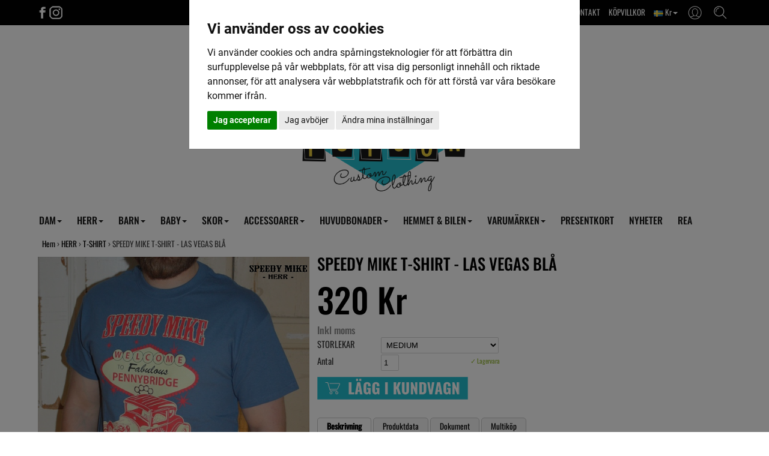

--- FILE ---
content_type: text/html; Charset=ISO-8859-1
request_url: https://sweetpoison.se/speedy-mike-t_shirt-_-las-vegas-bl%C3%A5/
body_size: 14442
content:
<!DOCTYPE html>
<html lang='se'>
<head>
<meta http-equiv='X-UA-Compatible' content='IE=edge'>
<meta name='viewport' content='width=device-width, initial-scale=1'>
<meta name='author' content='Speedy Mike made for the garage AB'>
<meta name='publisher' content='Speedy Mike made for the garage AB'>
<title>SPEEDY MIKE T-SHIRT - LAS VEGAS BL&#197;</title>
<meta name='description' content='SPEEDY MIKE T-SHIRT - LAS VEGAS BL&#197; i kategorin T-SHIRT'>
<meta name='theme-color' content='#ffffff'>
<link rel='apple-touch-icon' sizes='180x180' href='/pics_shop/apple-touch-icon.png'>
<link rel='shortcut icon' type='image/x-icon' href='/pics_shop/favicon.ico'>
<link rel='icon' type='image/x-icon' href='/pics_shop/favicon.ico'>
<link rel='icon' type='image/png' href='/pics_shop/favicon-128.png' sizes='128x128'>
<link rel='canonical' href='https://sweetpoison.se/speedy-mike-t_shirt-_-las-vegas-bl%C3%A5/'>
<meta property='og:title' content='SPEEDY MIKE T-SHIRT - LAS VEGAS BLÅ' />
<meta property='og:url' content='https://sweetpoison.se/speedy-mike-t_shirt-_-las-vegas-bl%C3%A5/' />
<meta property='og:type' content='product'>
<meta property='og:description' content='SPEEDY MIKE T-SHIRT - LAS VEGAS BLÅ i kategorin T-SHIRT'>
<meta property='og:locale' content='sv_SE'>
<meta property='og:site_name' content='Speedy Mike made for the garage AB'>
<meta property='og:image' content='https://sweetpoison.se/picspr_fet/speedy-mike-t-shirt-las-vegas-bla-sm17tee048.jpg' />
<meta property='og:image:type' content='image/jpeg'>
<meta property='og:image:width' content='1000' />
<meta property='og:image:height' content='1000' />

<script type='application/ld+json'>
{
"@context": "http:\/\/schema.org",
"@type": "Organization",
"url": "https:\/\/sweetpoison.se\/",
"name" : "Speedy Mike made for the garage AB",
"logo": "https:\/\/sweetpoison.se\/pics_shop/elogga1.png",
"potentialAction":{
	"@type": "SearchAction",
	"target": "https:\/\/sweetpoison.se\/?s={search_term_string}",
	"query-input": "required name=search_term_string"
	}
}
</script>

<script src='/js/jquery.min.js'></script>
<script src='/js/jquery-ui.min.js'></script>
<script src='/js/jquery.ui.autocomplete.min.js'></script>
<script src='/js/jquery.fancybox.min.js?v1.1'></script>
<script src='/js/photoswipe.umd.min.js'></script>
<script src='/js/photoswipe-lightbox.umd.min.js'></script>
<script src='/js/bootstrap.min.js'></script>
<script src='/js/functions.min.js?v=1.245'></script>
<script src='/js/moment.min.js'></script>
<script src='/js/pikaday.min.js'></script>
<script src='/js/lazysizes.min.js' async=''></script>
<link href='/css/bootstrap.min.css' rel='stylesheet'>
<link href='/css/bootstrap-theme.min.css' rel='stylesheet'>
<link href='/css/jquery.fancybox.min.css' rel='stylesheet'>
<link href='/css/autocomplete.min.css' rel='stylesheet' />
<link href='/css/pikaday.min.css' rel='stylesheet'>
<link href='/css/styles.min.css?v1.1' rel='stylesheet'>
<link href='/pics_shop/styles20250617135258.css' rel='stylesheet'>
</head>
<body>

<script type='text/plain' data-cookie-consent='tracking' >
(function(i,s,o,g,r,a,m){i['GoogleAnalyticsObject']=r;i[r]=i[r]||function(){
(i[r].q=i[r].q||[]).push(arguments)},i[r].l=1*new Date();a=s.createElement(o),
m=s.getElementsByTagName(o)[0];a.async=1;a.src=g;m.parentNode.insertBefore(a,m)
})(window,document,'script','https://www.google-analytics.com/analytics.js','ga');
ga('create', 'UA-138237205-1', 'auto');
</script>

<script type='text/plain' data-cookie-consent='tracking' >
!function(f,b,e,v,n,t,s)
{if(f.fbq)return;n=f.fbq=function(){n.callMethod?n.callMethod.apply(n,arguments):n.queue.push(arguments)};
if(!f._fbq)f._fbq=n;n.push=n;n.loaded=!0;n.version='2.0';
n.queue=[];t=b.createElement(e);t.async=!0;
t.src=v;s=b.getElementsByTagName(e)[0];
s.parentNode.insertBefore(t,s)}(window, document,'script',
'https://connect.facebook.net/en_US/fbevents.js');
fbq('init', '678899270032673'); 
fbq('track', 'PageView');
</script>
<div class='navbar yamm navbar-default navbar-fixed-top'>
<div class='tophead'>
<div class='tophead_inner'>
<div style='float:left'>
<a href='https://www.facebook.com/Sweet-Poison-%C3%96rebro-373302733902/' target='_blank' aria-label='Facebook'><img src='/pics_shop/toppicon10_1.png' alt='Facebook'></a><a href='https://www.instagram.com/_sweet_poison_/' target='_blank' aria-label='Instagram'><img src='/pics_shop/toppicon10_2.png' alt='Instagram'></a></div>
<div class='topsearch'><img src='/pics_shop/toppicon10sok.png' alt='Sök'></div>
<div class='topkt'><img src='/pics_shop/toppicon10kt.png' alt='Kundtjänst'></div>
<div class='toplink topvaluta'><img src='/pics_shop/land1.png' border='0'> Kr<b class='caret'></b></div>
<a href='/köpvillkor/' class='toplink toplink11' title='KÖPVILLKOR'>KÖPVILLKOR</a>
<a href='/om-sweet-poison/' class='toplink toplink10' title='OM OSS & KONTAKT'>OM OSS & KONTAKT</a>
<div style='clear:both;'></div>
</div>
</div>
<div class='tophead_drops'>
<div class='kt_drop moms_drop_box2'>
<a href='/speedy-mike-t_shirt-_-las-vegas-bl%C3%A5/?km=1' rel='nofollow'>Visa pris ink moms</a>
<a href='/speedy-mike-t_shirt-_-las-vegas-bl%C3%A5/?km=0' rel='nofollow'>Visa pris ex moms</a>
</div>
<div class='kt_drop valuta_drop_box2'>
<a href='/speedy-mike-t_shirt-_-las-vegas-bl%C3%A5/?kl=1' rel='nofollow'><img src='/pics_shop/land1.png' border='0'> Sverige, Kr</a>
<a href='/speedy-mike-t_shirt-_-las-vegas-bl%C3%A5/?kl=2' rel='nofollow'><img src='/pics_shop/land2.png' border='0'> Norge, NOK</a>
<a href='/speedy-mike-t_shirt-_-las-vegas-bl%C3%A5/?kl=3' rel='nofollow'><img src='/pics_shop/land3.png' border='0'> Danmark, DKK</a>
<a href='/speedy-mike-t_shirt-_-las-vegas-bl%C3%A5/?kl=4' rel='nofollow'><img src='/pics_shop/land4.png' border='0'> Finland, €</a>
<a href='/speedy-mike-t_shirt-_-las-vegas-bl%C3%A5/?kl=5' rel='nofollow'><img src='/pics_shop/land5.png' border='0'> Tyskland, €</a>
<a href='/speedy-mike-t_shirt-_-las-vegas-bl%C3%A5/?kl=6' rel='nofollow'><img src='/pics_shop/land6.png' border='0'> Storbrittanien, €</a>
<a href='/speedy-mike-t_shirt-_-las-vegas-bl%C3%A5/?kl=7' rel='nofollow'><img src='/pics_shop/land7.png' border='0'> Österike, €</a>
<a href='/speedy-mike-t_shirt-_-las-vegas-bl%C3%A5/?kl=8' rel='nofollow'><img src='/pics_shop/land8.png' border='0'> Nederländerna, €</a>
</div>
<div class='kt_drop kt_drop_box2'>
<a href='/loggain/' title='Logga in' rel='nofollow'>Logga in</a>
<a href='/registrera/' title='Registrera dig'>Registrera dig</a>
</div>
<div class='topsearch_drop'>
<form id='search' method='get' action='/' style='display:inline;'>
<input type='text' name='s' class='topsearch_input' id='sokbox' autocomplete='off' placeholder='Sök i webshoppen' value=''><button class='topsearch_submit' type='submit'>SÖK</button>
<div id='dropanchor' style='position:relative;text-align:left;'></div>
</form><script>
$(function() {
	$('#sokbox').autocomplete({
		source: '//sweetpoison.se/search_min.asp',
		minLength: 3,
		appendTo: $('#dropanchor'),
		select: function(event, ui) {
			var value = ui.item.id;
			if( -1 == ui.item.id )
				document.location.href = '/?s=' + encodeURIComponent( $('#sokbox').val() ).replace(/%20/g, '+');
			else
				document.location.href = ui.item.id;
		},
		html: true,
		open: function(event, ui) {
			$('.ui-autocomplete').css('z-index', 2000);
			$('.ui-autocomplete').css('position', 'absolute');
			$('.ui-autocomplete').css('left', 0);
			$('.ui-autocomplete').css('top', 5);
			$('.ui-autocomplete').css('width', 320);
		}
	});
});
</script>
</div>
<script>
$(document).ready(function() {
	$('.topmoms').click(function() {
		event.stopPropagation();
		$('.moms_drop_box2').slideToggle('fast');
		$('.valuta_drop_box2').hide();
		$('.kundvagn_drop_box2').hide();
		$('.kt_drop_box2').hide();
		$('.topsearch_drop').hide();
	});
	$('.topvaluta').click(function() {
		event.stopPropagation();
		$('.moms_drop_box2').hide();
		$('.valuta_drop_box2').slideToggle('fast');
		$('.kundvagn_drop_box2').hide();
		$('.kt_drop_box2').hide();
		$('.topsearch_drop').hide();
	});
	$('.topkv').click(function() {
		event.stopPropagation();
		$('.moms_drop_box2').hide();
		$('.valuta_drop_box2').hide();
		$('.kundvagn_drop_box2').slideToggle('fast');
		$('.kt_drop_box2').hide();
		$('.topsearch_drop').hide();
	});
	$('.topkt').click(function() {
		event.stopPropagation();
		$('.moms_drop_box2').hide();
		$('.valuta_drop_box2').hide();
		$('.kundvagn_drop_box2').hide();
		$('.kt_drop_box2').slideToggle('fast');
		$('.topsearch_drop').hide();
	});
	$('.topsearch').click(function() {
		event.stopPropagation();
		$('.moms_drop_box2').hide();
		$('.valuta_drop_box2').hide();
		$('.kundvagn_drop_box2').hide();
		$('.kt_drop_box2').hide();
		$('.topsearch_drop').slideToggle('fast');
		$('#sokbox').focus();
	});
});
$(document).on('click', function () {
	$('.moms_drop_box2').hide();
	$('.valuta_drop_box2').hide();
	$('.kundvagn_drop_box2').hide();
	$('.kt_drop_box2').hide();
	if (event.target.nodeName != 'INPUT'){
		$('.topsearch_drop').hide();
	}
});
</script>
</div>
<div class='toplogo' id='toplogo'>
<div class='toplogo_inner' id='toplogo_inner'>
<a href='/' aria-label='Startsida'><img src='/pics_shop/topplogo10.png' alt='Speedy Mike made for the garage AB'></a>
</div>
<div style='clear:both;'></div>
</div>
<div class='navbar-meny'>
<div class='container'>
<div class='navbar-header'>
	<button type='button' data-toggle='collapse' data-target='#navbar-collapse-1' class='navbar-toggle' aria-label='Meny'>
	<span class='icon-bar'></span>
	<span class='icon-bar'></span>
	<span class='icon-bar'></span>
	</button>
	<a href='/' class='navbar-brand visible-xs hidden-sm hidden-md hidden-lg' aria-label='Startsida'>
	<img src='/pics_shop/meny_logo1.png' border='0' alt='Speedy Mike made for the garage AB'>
	</a>
</div>
<div id='navbar-collapse-1' class='navbar-collapse collapse'>
<ul class='nav navbar-nav'>
<li class='dropdown'><a href='#' data-toggle='dropdown' class='dropdown-toggle' title='DAM'>DAM<b class='caret'></b></a>
<ul class='dropdown-menu yamm_dropbredd'>
<li><a tabindex='1' href='/dam/' class='drpniv1' title='DAM'>DAM</a></li>
<li><a tabindex='1' href='/dam/badkl%C3%A4der/' style='padding-left:25px;' class='drpniv2' title='BADKLÄDER'>BADKLÄDER</a></li>
<li><a tabindex='1' href='/dam/byxor/' style='padding-left:25px;' class='drpniv2' title='BYXOR'>BYXOR</a></li>
<li><a tabindex='1' href='/dam/jackor-_-kappor/' style='padding-left:25px;' class='drpniv2' title='JACKOR & KAPPOR'>JACKOR & KAPPOR</a></li>
<li><a tabindex='1' href='/dam/kjolar/' style='padding-left:25px;' class='drpniv2' title='KJOLAR'>KJOLAR</a></li>
<li><a tabindex='1' href='/dam/kl%C3%A4nningar/' style='padding-left:25px;' class='drpniv2' title='KLÄNNINGAR'>KLÄNNINGAR</a></li>
<li><a tabindex='1' href='/dam/leggings/' style='padding-left:25px;' class='drpniv2' title='LEGGINGS'>LEGGINGS</a></li>
<li><a tabindex='1' href='/dam/linnen/' style='padding-left:25px;' class='drpniv2' title='LINNEN'>LINNEN</a></li>
<li><a tabindex='1' href='/dam/plus_storlekar/' style='padding-left:25px;' class='drpniv2' title='PLUS-STORLEKAR'>PLUS-STORLEKAR</a></li>
<li><a tabindex='1' href='/dam/shorts/' style='padding-left:25px;' class='drpniv2' title='SHORTS'>SHORTS</a></li>
<li><a tabindex='1' href='/dam/tjocktr%C3%B6jor/' style='padding-left:25px;' class='drpniv2' title='TJOCKTRÖJOR'>TJOCKTRÖJOR</a></li>
<li><a tabindex='1' href='/dam/toppar/' style='padding-left:25px;' class='drpniv2' title='TOPPAR'>TOPPAR</a></li>
<li><a tabindex='1' href='/dam/t_shirt/' style='padding-left:25px;' class='drpniv2' title='T-SHIRT'>T-SHIRT</a></li>
<li><a tabindex='1' href='/dam/underkl%C3%A4der/' style='padding-left:25px;' class='drpniv2' title='UNDERKLÄDER'>UNDERKLÄDER</a></li>
</ul>
</li>
<li class='dropdown'><a href='#' data-toggle='dropdown' class='dropdown-toggle' title='HERR'>HERR<b class='caret'></b></a>
<ul class='dropdown-menu yamm_dropbredd'>
<li><a tabindex='1' href='/herr/' class='drpniv1' title='HERR'>HERR</a></li>
<li><a tabindex='1' href='/herr/baseballtr%C3%B6jor/' style='padding-left:25px;' class='drpniv2' title='BASEBALLTRÖJOR'>BASEBALLTRÖJOR</a></li>
<li><a tabindex='1' href='/herr/byxor/' style='padding-left:25px;' class='drpniv2' title='BYXOR'>BYXOR</a></li>
<li><a tabindex='1' href='/herr/jackor/' style='padding-left:25px;' class='drpniv2' title='JACKOR'>JACKOR</a></li>
<li><a tabindex='1' href='/herr/jeans/' style='padding-left:25px;' class='drpniv2' title='JEANS'>JEANS</a></li>
<li><a tabindex='1' href='/herr/linne/' style='padding-left:25px;' class='drpniv2' title='LINNE'>LINNE</a></li>
<li><a tabindex='1' href='/herr/shorts/' style='padding-left:25px;' class='drpniv2' title='SHORTS'>SHORTS</a></li>
<li><a tabindex='1' href='/herr/skjortor/' style='padding-left:25px;' class='drpniv2' title='SKJORTOR'>SKJORTOR</a></li>
<li><a tabindex='1' href='/herr/strumpor/' style='padding-left:25px;' class='drpniv2' title='STRUMPOR'>STRUMPOR</a></li>
<li><a tabindex='1' href='/herr/tr%C3%B6jor/' style='padding-left:25px;' class='drpniv2' title='TRÖJOR'>TRÖJOR +</a></li>
<li><a tabindex='1' href='/herr/t_shirt/' style='padding-left:25px;' class='drpniv2' title='T-SHIRT'>T-SHIRT</a></li>
<li><a tabindex='1' href='/herr/underkl%C3%A4der/' style='padding-left:25px;' class='drpniv2' title='UNDERKLÄDER'>UNDERKLÄDER</a></li>
<li><a tabindex='1' href='/herr/v%C3%A4star/' style='padding-left:25px;' class='drpniv2' title='VÄSTAR'>VÄSTAR</a></li>
</ul>
</li>
<li class='dropdown'><a href='#' data-toggle='dropdown' class='dropdown-toggle' title='BARN'>BARN<b class='caret'></b></a>
<ul class='dropdown-menu yamm_dropbredd'>
<li><a tabindex='1' href='/barn/' class='drpniv1' title='BARN'>BARN</a></li>
<li><a tabindex='1' href='/barn/baseballtr%C3%B6jor/' style='padding-left:25px;' class='drpniv2' title='BASEBALLTRÖJOR'>BASEBALLTRÖJOR</a></li>
<li><a tabindex='1' href='/barn/byxor_byxdress/' style='padding-left:25px;' class='drpniv2' title='BYXOR/BYXDRESS'>BYXOR/BYXDRESS</a></li>
<li><a tabindex='1' href='/barn/h%C3%A4ngslen/' style='padding-left:25px;' class='drpniv2' title='HÄNGSLEN'>HÄNGSLEN</a></li>
<li><a tabindex='1' href='/barn/jackor/' style='padding-left:25px;' class='drpniv2' title='JACKOR'>JACKOR</a></li>
<li><a tabindex='1' href='/barn/kepsar,-hattar-_-m%C3%B6ssor/' style='padding-left:25px;' class='drpniv2' title='KEPSAR, HATTAR & MÖSSOR'>KEPSAR, HATTAR & MÖSSOR</a></li>
<li><a tabindex='1' href='/barn/kjolar/' style='padding-left:25px;' class='drpniv2' title='KJOLAR'>KJOLAR</a></li>
<li><a tabindex='1' href='/barn/kl%C3%A4nningar/' style='padding-left:25px;' class='drpniv2' title='KLÄNNINGAR'>KLÄNNINGAR</a></li>
<li><a tabindex='1' href='/barn/linne/' style='padding-left:25px;' class='drpniv2' title='LINNE'>LINNE</a></li>
<li><a tabindex='1' href='/barn/skjorta/' style='padding-left:25px;' class='drpniv2' title='SKJORTA'>SKJORTA</a></li>
<li><a tabindex='1' href='/barn/solglas%C3%B6gon/' style='padding-left:25px;' class='drpniv2' title='SOLGLASÖGON'>SOLGLASÖGON</a></li>
<li><a tabindex='1' href='/barn/strumpor/' style='padding-left:25px;' class='drpniv2' title='STRUMPOR'>STRUMPOR</a></li>
<li><a tabindex='1' href='/barn/tjocktr%C3%B6jor-_-hoodar/' style='padding-left:25px;' class='drpniv2' title='TJOCKTRÖJOR & HOODAR'>TJOCKTRÖJOR & HOODAR</a></li>
<li><a tabindex='1' href='/barn/t_shirt-_-toppar/' style='padding-left:25px;' class='drpniv2' title='T-SHIRT & TOPPAR'>T-SHIRT & TOPPAR</a></li>
<li><a tabindex='1' href='/barn/v%C3%A4skor/' style='padding-left:25px;' class='drpniv2' title='VÄSKOR'>VÄSKOR</a></li>
</ul>
</li>
<li class='dropdown'><a href='#' data-toggle='dropdown' class='dropdown-toggle' title='BABY'>BABY<b class='caret'></b></a>
<ul class='dropdown-menu yamm_dropbredd'>
<li><a tabindex='1' href='/baby/' class='drpniv1' title='BABY'>BABY</a></li>
<li><a tabindex='1' href='/baby/accessoarer/' style='padding-left:25px;' class='drpniv2' title='ACCESSOARER'>ACCESSOARER</a></li>
<li><a tabindex='1' href='/baby/babyfiltar/' style='padding-left:25px;' class='drpniv2' title='BABYFILTAR'>BABYFILTAR</a></li>
<li><a tabindex='1' href='/baby/bodys/' style='padding-left:25px;' class='drpniv2' title='BODYS'>BODYS</a></li>
<li><a tabindex='1' href='/baby/haklappar/' style='padding-left:25px;' class='drpniv2' title='HAKLAPPAR'>HAKLAPPAR</a></li>
<li><a tabindex='1' href='/baby/hoodar/' style='padding-left:25px;' class='drpniv2' title='HOODAR'>HOODAR</a></li>
<li><a tabindex='1' href='/baby/kjolar/' style='padding-left:25px;' class='drpniv2' title='KJOLAR'>KJOLAR</a></li>
<li><a tabindex='1' href='/baby/kl%C3%A4nningar/' style='padding-left:25px;' class='drpniv2' title='KLÄNNINGAR'>KLÄNNINGAR</a></li>
<li><a tabindex='1' href='/baby/presentset/' style='padding-left:25px;' class='drpniv2' title='PRESENTSET'>PRESENTSET</a></li>
<li><a tabindex='1' href='/baby/pyjamas/' style='padding-left:25px;' class='drpniv2' title='PYJAMAS'>PYJAMAS</a></li>
<li><a tabindex='1' href='/baby/skjorta/' style='padding-left:25px;' class='drpniv2' title='SKJORTA'>SKJORTA</a></li>
<li><a tabindex='1' href='/baby/skor/' style='padding-left:25px;' class='drpniv2' title='SKOR'>SKOR</a></li>
<li><a tabindex='1' href='/baby/sk%C3%B6tv%C3%A4ska/' style='padding-left:25px;' class='drpniv2' title='SKÖTVÄSKA'>SKÖTVÄSKA</a></li>
<li><a tabindex='1' href='/baby/toppar/' style='padding-left:25px;' class='drpniv2' title='TOPPAR'>TOPPAR</a></li>
</ul>
</li>
<li class='dropdown'><a href='#' data-toggle='dropdown' class='dropdown-toggle' title='SKOR'>SKOR<b class='caret'></b></a>
<ul class='dropdown-menu yamm_dropbredd'>
<li><a tabindex='1' href='/skor/' class='drpniv1' title='SKOR'>SKOR</a></li>
<li><a tabindex='1' href='/skor/barnskor/' style='padding-left:25px;' class='drpniv2' title='BARNSKOR'>BARNSKOR</a></li>
<li><a tabindex='1' href='/skor/skor/' style='padding-left:25px;' class='drpniv2' title='SKOR'>SKOR</a></li>
</ul>
</li>
<li class='dropdown'><a href='#' data-toggle='dropdown' class='dropdown-toggle' title='ACCESSOARER'>ACCESSOARER<b class='caret'></b></a>
<ul class='dropdown-menu yamm_dropbredd'>
<li><a tabindex='1' href='/accessoarer/' class='drpniv1' title='ACCESSOARER'>ACCESSOARER</a></li>
<li><a tabindex='1' href='/accessoarer/brosch/' style='padding-left:25px;' class='drpniv2' title='BROSCH'>BROSCH</a></li>
<li><a tabindex='1' href='/accessoarer/b%C3%A4lten/' style='padding-left:25px;' class='drpniv2' title='BÄLTEN'>BÄLTEN</a></li>
<li><a tabindex='1' href='/accessoarer/flugor-_-slipsar/' style='padding-left:25px;' class='drpniv2' title='FLUGOR & SLIPSAR'>FLUGOR & SLIPSAR</a></li>
<li><a tabindex='1' href='/accessoarer/handskar/' style='padding-left:25px;' class='drpniv2' title='HANDSKAR'>HANDSKAR</a></li>
<li><a tabindex='1' href='/accessoarer/h%C3%A5raccessoarer/' style='padding-left:25px;' class='drpniv2' title='HÅRACCESSOARER'>HÅRACCESSOARER</a></li>
<li><a tabindex='1' href='/accessoarer/h%C3%A5rf%C3%A4rg/' style='padding-left:25px;' class='drpniv2' title='HÅRFÄRG'>HÅRFÄRG</a></li>
<li><a tabindex='1' href='/accessoarer/h%C3%A4ngslen/' style='padding-left:25px;' class='drpniv2' title='HÄNGSLEN'>HÄNGSLEN</a></li>
<li><a tabindex='1' href='/accessoarer/klisterm%C3%A4rken/' style='padding-left:25px;' class='drpniv2' title='KLISTERMÄRKEN'>KLISTERMÄRKEN</a></li>
<li><a tabindex='1' href='/accessoarer/nyckelring-_-kedja/' style='padding-left:25px;' class='drpniv2' title='NYCKELRING & KEDJA'>NYCKELRING & KEDJA</a></li>
<li><a tabindex='1' href='/accessoarer/piercingar-_-tunnlar/' style='padding-left:25px;' class='drpniv2' title='PIERCINGAR & TUNNLAR'>PIERCINGAR & TUNNLAR</a></li>
<li><a tabindex='1' href='/accessoarer/pl%C3%A5nb%C3%B6cker/' style='padding-left:25px;' class='drpniv2' title='PLÅNBÖCKER'>PLÅNBÖCKER</a></li>
<li><a tabindex='1' href='/accessoarer/pomada-_-sk%C3%A4ggprodukter/' style='padding-left:25px;' class='drpniv2' title='POMADA & SKÄGGPRODUKTER'>POMADA & SKÄGGPRODUKTER</a></li>
<li><a tabindex='1' href='/accessoarer/smycken/' style='padding-left:25px;' class='drpniv2' title='SMYCKEN'>SMYCKEN</a></li>
<li><a tabindex='1' href='/accessoarer/solglas%C3%B6gon/' style='padding-left:25px;' class='drpniv2' title='SOLGLASÖGON'>SOLGLASÖGON</a></li>
<li><a tabindex='1' href='/accessoarer/tygm%C3%A4rken/' style='padding-left:25px;' class='drpniv2' title='TYGMÄRKEN'>TYGMÄRKEN</a></li>
<li><a tabindex='1' href='/accessoarer/v%C3%A4skor/' style='padding-left:25px;' class='drpniv2' title='VÄSKOR'>VÄSKOR</a></li>
</ul>
</li>
<li class='dropdown'><a href='#' data-toggle='dropdown' class='dropdown-toggle' title='HUVUDBONADER'>HUVUDBONADER<b class='caret'></b></a>
<ul class='dropdown-menu yamm_dropbredd'>
<li><a tabindex='1' href='/huvudbonader/' class='drpniv1' title='HUVUDBONADER'>HUVUDBONADER</a></li>
<li><a tabindex='1' href='/huvudbonader/basker/' style='padding-left:25px;' class='drpniv2' title='BASKER'>BASKER</a></li>
<li><a tabindex='1' href='/huvudbonader/fiskarhatt/' style='padding-left:25px;' class='drpniv2' title='FISKARHATT'>FISKARHATT</a></li>
<li><a tabindex='1' href='/huvudbonader/gubbkeps/' style='padding-left:25px;' class='drpniv2' title='GUBBKEPS'>GUBBKEPS</a></li>
<li><a tabindex='1' href='/huvudbonader/hatt/' style='padding-left:25px;' class='drpniv2' title='HATT'>HATT +</a></li>
<li><a tabindex='1' href='/huvudbonader/keps/' style='padding-left:25px;' class='drpniv2' title='KEPS'>KEPS +</a></li>
<li><a tabindex='1' href='/huvudbonader/m%C3%B6ssa/' style='padding-left:25px;' class='drpniv2' title='MÖSSA'>MÖSSA</a></li>
</ul>
</li>
<li class='dropdown'><a href='#' data-toggle='dropdown' class='dropdown-toggle' title='HEMMET & BILEN'>HEMMET & BILEN<b class='caret'></b></a>
<ul class='dropdown-menu yamm_dropbredd'>
<li><a tabindex='1' href='/bilen-_-hemmet/' class='drpniv1' title='BILEN & HEMMET'>BILEN & HEMMET</a></li>
<li><a tabindex='1' href='/bilen-_-hemmet/b%C3%B6cker-_-tidningar/' style='padding-left:25px;' class='drpniv2' title='BÖCKER & TIDNINGAR'>BÖCKER & TIDNINGAR</a></li>
<li><a tabindex='1' href='/bilen-_-hemmet/kuddar/' style='padding-left:25px;' class='drpniv2' title='KUDDAR'>KUDDAR</a></li>
<li><a tabindex='1' href='/bilen-_-hemmet/porslin/' style='padding-left:25px;' class='drpniv2' title='PORSLIN'>PORSLIN</a></li>
<li><a tabindex='1' href='/bilen-_-hemmet/till-bilen/' style='padding-left:25px;' class='drpniv2' title='TILL BILEN'>TILL BILEN</a></li>
<li><a tabindex='1' href='/bilen-_-hemmet/till-hemmet/' style='padding-left:25px;' class='drpniv2' title='TILL HEMMET'>TILL HEMMET</a></li>
<li><a tabindex='1' href='/bilen-_-hemmet/v%C3%A4ggdekorationer/' style='padding-left:25px;' class='drpniv2' title='VÄGGDEKORATIONER'>VÄGGDEKORATIONER</a></li>
</ul>
</li>
<li class='dropdown'><a href='#' data-toggle='dropdown' class='dropdown-toggle' title='VARUMÄRKEN'>VARUMÄRKEN<b class='caret'></b></a>
<ul class='dropdown-menu yamm_dropbredd'>
<li><a tabindex='1' href='/666-clothing/' class='drpniv1' title='666 CLOTHING'>666 CLOTHING</a></li>
<li><a tabindex='1' href='/alpinestars/' class='drpniv1' title='Alpinestars'>Alpinestars</a></li>
<li><a tabindex='1' href='/american-fresh/' class='drpniv1' title='AMERICAN FRESH'>AMERICAN FRESH</a></li>
<li><a tabindex='1' href='/banned-clothing/' class='drpniv1' title='BANNED CLOTHING'>BANNED CLOTHING</a></li>
<li><a tabindex='1' href='/brixton/' class='drpniv1' title='BRIXTON'>BRIXTON</a></li>
<li><a tabindex='1' href='/collectif/' class='drpniv1' title='COLLECTIF'>COLLECTIF</a></li>
<li><a tabindex='1' href='/dark-seas/' class='drpniv1' title='DARK SEAS'>DARK SEAS</a></li>
<li><a tabindex='1' href='/depalma/' class='drpniv1' title='DEPALMA'>DEPALMA</a></li>
<li><a tabindex='1' href='/dickies/' class='drpniv1' title='DICKIES'>DICKIES</a></li>
<li><a tabindex='1' href='/dixie-bijoux/' class='drpniv1' title='DIXIE BIJOUX'>DIXIE BIJOUX</a></li>
<li><a tabindex='1' href='/eight-monday-_-eight-moon/' class='drpniv1' title='EIGHT MONDAY - EIGHT MOON'>EIGHT MONDAY - EIGHT MOON</a></li>
<li><a tabindex='1' href='/erostika/' class='drpniv1' title='EROSTIKA'>EROSTIKA</a></li>
<li><a tabindex='1' href='/franky-mouse/' class='drpniv1' title='FRANKY MOUSE'>FRANKY MOUSE</a></li>
<li><a tabindex='1' href='/fuckin-bastardz-inc/' class='drpniv1' title='FUCKIN BASTARDZ INC'>FUCKIN BASTARDZ INC</a></li>
<li><a tabindex='1' href='/h_r-london/' class='drpniv1' title='H&R LONDON'>H&R LONDON</a></li>
<li><a tabindex='1' href='/hard-luck/' class='drpniv1' title='HARD LUCK'>HARD LUCK</a></li>
<li><a tabindex='1' href='/head-to-throat/' class='drpniv1' title='HEAD TO THROAT'>HEAD TO THROAT</a></li>
<li><a tabindex='1' href='/hell-bunny/' class='drpniv1' title='HELL BUNNY'>HELL BUNNY</a></li>
<li><a tabindex='1' href='/hey-joe-pomade/' class='drpniv1' title='HEY JOE POMADE'>HEY JOE POMADE</a></li>
<li><a tabindex='1' href='/hotrod-hellcat/' class='drpniv1' title='HOTROD HELLCAT'>HOTROD HELLCAT</a></li>
<li><a tabindex='1' href='/i-dig-denim/' class='drpniv1' title='I DIG DENIM'>I DIG DENIM</a></li>
<li><a tabindex='1' href='/independent/' class='drpniv1' title='INDEPENDENT'>INDEPENDENT</a></li>
<li><a tabindex='1' href='/jernhest/' class='drpniv1' title='JERNHEST'>JERNHEST</a></li>
<li><a tabindex='1' href='/king-kerosin/' class='drpniv1' title='KING KEROSIN'>KING KEROSIN</a></li>
<li><a tabindex='1' href='/kustom-kulture/' class='drpniv1' title='KUSTOM KULTURE'>KUSTOM KULTURE</a></li>
<li><a tabindex='1' href='/layrite/' class='drpniv1' title='LAYRITE'>LAYRITE</a></li>
<li><a tabindex='1' href='/ldc/' class='drpniv1' title='LDC'>LDC</a></li>
<li><a tabindex='1' href='/liquorbrand/' class='drpniv1' title='LIQUORBRAND'>LIQUORBRAND</a></li>
<li><a tabindex='1' href='/little-fairy/' class='drpniv1' title='LITTLE FAIRY'>LITTLE FAIRY</a></li>
<li><a tabindex='1' href='/loose-riders/' class='drpniv1' title='LOOSE RIDERS'>LOOSE RIDERS</a></li>
<li><a tabindex='1' href='/loser-machine/' class='drpniv1' title='LOSER MACHINE'>LOSER MACHINE</a></li>
<li><a tabindex='1' href='/lucky-13/' class='drpniv1' title='LUCKY 13'>LUCKY 13</a></li>
<li><a tabindex='1' href='/lucky-brown/' class='drpniv1' title='LUCKY BROWN'>LUCKY BROWN</a></li>
<li><a tabindex='1' href='/lux-de-ville/' class='drpniv1' title='LUX DE VILLE'>LUX DE VILLE</a></li>
<li><a tabindex='1' href='/metal-mulisha/' class='drpniv1' title='METAL MULISHA'>METAL MULISHA</a></li>
<li><a tabindex='1' href='/miner-57/' class='drpniv1' title='MINER 57'>MINER 57</a></li>
<li><a tabindex='1' href='/minute-mirth/' class='drpniv1' title='MINUTE MIRTH'>MINUTE MIRTH</a></li>
<li><a tabindex='1' href='/mitchell-and-ness/' class='drpniv1' title='MITCHELL AND NESS'>MITCHELL AND NESS</a></li>
<li><a tabindex='1' href='/mr-bear-family/' class='drpniv1' title='MR BEAR FAMILY'>MR BEAR FAMILY</a></li>
<li><a tabindex='1' href='/negro-mate/' class='drpniv1' title='NEGRO MATE'>NEGRO MATE</a></li>
<li><a tabindex='1' href='/o´neill/' class='drpniv1' title='O´NEILL'>O´NEILL</a></li>
<li><a tabindex='1' href='/old-guys-rule/' class='drpniv1' title='OLD GUYS RULE'>OLD GUYS RULE</a></li>
<li><a tabindex='1' href='/rebel8/' class='drpniv1' title='REBEL8'>REBEL8</a></li>
<li><a tabindex='1' href='/rockabelladreams/' class='drpniv1' title='ROCKABELLADREAMS'>ROCKABELLADREAMS</a></li>
<li><a tabindex='1' href='/rockafella/' class='drpniv1' title='ROCKAFELLA'>ROCKAFELLA</a></li>
<li><a tabindex='1' href='/rumble59/' class='drpniv1' title='RUMBLE59'>RUMBLE59</a></li>
<li><a tabindex='1' href='/santa-cruz/' class='drpniv1' title='SANTA CRUZ'>SANTA CRUZ</a></li>
<li><a tabindex='1' href='/shirley´s-sweet/' class='drpniv1' title='SHIRLEY´S SWEET'>SHIRLEY´S SWEET</a></li>
<li><a tabindex='1' href='/singel-needle/' class='drpniv1' title='SINGEL NEEDLE'>SINGEL NEEDLE</a></li>
<li><a tabindex='1' href='/six-bunnies/' class='drpniv1' title='SIX BUNNIES'>SIX BUNNIES</a></li>
<li><a tabindex='1' href='/sourpuss/' class='drpniv1' title='SOURPUSS'>SOURPUSS</a></li>
<li><a tabindex='1' href='/speedy-mike-accessoarer/' class='drpniv1' title='SPEEDY MIKE ACCESSOARER'>SPEEDY MIKE ACCESSOARER</a></li>
<li><a tabindex='1' href='/speedy-mike-barn/' class='drpniv1' title='SPEEDY MIKE BARN'>SPEEDY MIKE BARN</a></li>
<li><a tabindex='1' href='/speedy-mike-kille/' class='drpniv1' title='SPEEDY MIKE KILLE'>SPEEDY MIKE KILLE</a></li>
<li><a tabindex='1' href='/speedy-mike-tjej/' class='drpniv1' title='SPEEDY MIKE TJEJ'>SPEEDY MIKE TJEJ</a></li>
<li><a tabindex='1' href='/stargazer/' class='drpniv1' title='STARGAZER'>STARGAZER</a></li>
<li><a tabindex='1' href='/steady-clothing/' class='drpniv1' title='STEADY CLOTHING'>STEADY CLOTHING</a></li>
<li><a tabindex='1' href='/stetson/' class='drpniv1' title='STETSON'>STETSON</a></li>
<li><a tabindex='1' href='/suavecito-pomade/' class='drpniv1' title='SUAVECITO POMADE'>SUAVECITO POMADE</a></li>
<li><a tabindex='1' href='/sullen/' class='drpniv1' title='SULLEN'>SULLEN</a></li>
<li><a tabindex='1' href='/surf-lab/' class='drpniv1' title='SURF LAB'>SURF LAB</a></li>
<li><a tabindex='1' href='/sweet-bling/' class='drpniv1' title='SWEET BLING'>SWEET BLING</a></li>
<li><a tabindex='1' href='/sweet-poison-_-vintage-line/' class='drpniv1' title='SWEET POISON - VINTAGE LINE'>SWEET POISON - VINTAGE LINE</a></li>
<li><a tabindex='1' href='/the-hundreds/' class='drpniv1' title='THE HUNDREDS'>THE HUNDREDS</a></li>
<li><a tabindex='1' href='/thrasher-magazine/' class='drpniv1' title='THRASHER MAGAZINE'>THRASHER MAGAZINE</a></li>
<li><a tabindex='1' href='/tiki/' class='drpniv1' title='TiKi'>TiKi</a></li>
<li><a tabindex='1' href='/toxico/' class='drpniv1' title='TOXICO'>TOXICO</a></li>
<li><a tabindex='1' href='/true-blood-co/' class='drpniv1' title='TRUE BLOOD CO'>TRUE BLOOD CO</a></li>
<li><a tabindex='1' href='/vans/' class='drpniv1' title='VANS'>VANS</a></li>
<li><a tabindex='1' href='/vintage-tee/' class='drpniv1' title='VINTAGE TEE'>VINTAGE TEE</a></li>
</ul>
</li>
<li>
<a href='/presentkort/' title='PRESENTKORT'>PRESENTKORT</a>
</li>
<li>
<a href='/nyheter/'>NYHETER</a>
</li>
<li>
<a href='/alla-reavaror/' title='REA'>REA</a>
</li>
</ul>
<ul class='nav navbar-nav navbar-right'>
</ul>
</div>
</div>
</div>
</div>
<div class='top-spacer'></div>
<div class='container-main' style='margin-bottom:0px;padding-bottom:2px;'>
<div class='crumb_box'>
<a href='/' class='crumb_link'>Hem</a> › 
<a href='/herr/' class='crumb_link'>HERR</a> › 
<a href='/herr/t_shirt/' class='crumb_link'>T-SHIRT</a> › 
SPEEDY MIKE T-SHIRT - LAS VEGAS BLÅ
</div>
<script type='application/ld+json'>
{
	"@context":"http:\/\/schema.org",
	"@type":"BreadcrumbList",
	"itemListElement":[{		"@type":"ListItem",
		"position":1,
		"item":{
			"@id":"https:\/\/sweetpoison.se\/",
			"name":"Startsidan"
		}
	},{
	"@type":"ListItem",
	"position":2,
	"item":{
		"@id":"https:\/\/sweetpoison.se\/herr\/",
		"name":"HERR"
		}
	},{
	"@type":"ListItem",
	"position":3,
	"item":{
		"@id":"https:\/\/sweetpoison.se\/herr\/t_shirt\/",
		"name":"T-SHIRT"
		}
	},{
	"@type":"ListItem",
	"position":4,
	"item":{
		"@id":"https:\/\/sweetpoison.se\/speedy-mike-t_shirt-_-las-vegas-bl%C3%A5\/",
		"name":"SPEEDY MIKE T-SHIRT - LAS VEGAS BLÅ"
		}
	}
]}
</script>
</div>
<script>
ga('require', 'ec');
ga('ec:addProduct', {
'id': 'SM17tee048',
'name': 'SPEEDY MIKE T-SHIRT - LAS VEGAS BLÅ',
'brand': 'SPEEDY MIKE KILLE'
});
ga('ec:setAction', 'detail');
</script>
<script type='application/ld+json'>
{
	"@context":"http:\/\/schema.org",
	"@type": "Product",
	"name": "SPEEDY MIKE T-SHIRT - LAS VEGAS BLÅ",
	"image":[
		"https:\/\/sweetpoison.se\/picspr_fet\/speedy-mike-t-shirt-las-vegas-bla-sm17tee048.jpg"	],
	"description": "SPEEDY MIKE, är ett märke med sina rötter i Örebro där av att de står Pennybridge,   Storlek - Mått:  SMALL Bredd: 44 cm Längd: 68 cm Ärm till kant: 43 cm  MEDIUM Bredd: 50 cm Längd: 70 cm Ärm till kant: 44 cm  LARGE Bredd: 54 cm Längd: 74 cm Ärm till kant: 45 cm  X-LARGE Bredd: 60 cm Längd: 74 cm Ärm till kant: 43 cm  2X-LARGE Bredd: 64 cm Längd: 80 cm Ärm till kant: 45 cm",
	"mpn": "SM17tee048",
	"sku": "SM17tee048",
	"brand": "SPEEDY MIKE KILLE",
	"logo": "https:\/\/sweetpoison.se\/pics_shop\/speedy-mike-kille.png",
	"offers": {
		"@type": "Offer",
		"priceCurrency": "SEK",
		"price": "320",
		"priceValidUntil": "2026-01-25",
		"itemCondition": "NewCondition",
		"availability": "InStock",
		"url": "https:\/\/sweetpoison.se\/speedy-mike-t_shirt-_-las-vegas-bl%C3%A5\/",
		"seller": {
			"@type": "Organization",
			"name": "Speedy Mike made for the garage AB"
		}
	}
}
</script>
<div class='container-main' style='margin-top:0px;padding:0px;'>
<div class='prod-container'>
<div class='prodbildcontainer'>
<div class='pswp-gallery'>
<div class='prodbild_main' style='width:100%;'>
<div style='position:relative; display:inline-block;'>
<div class='prod_marke prod_marke_link pointer' onClick="window.location.href='/speedy-mike-kille/'"><img src='/pics_shop/speedy-mike-kille.png' alt='SPEEDY MIKE KILLE' title='SPEEDY MIKE KILLE'></div>
<a href='/picspr_fet/speedy-mike-t-shirt-las-vegas-bla-sm17tee048.jpg'	data-pswp-width='1000' data-pswp-height='1000' target='_blank'><img src='/picspr_mid/speedy-mike-t-shirt-las-vegas-bla-sm17tee048.jpg' alt='SPEEDY MIKE T-SHIRT - LAS VEGAS BLÅ' title='SPEEDY MIKE T-SHIRT - LAS VEGAS BLÅ' /></a>
</div>
</div>
</div>
<script type='text/javascript'>
var lightbox = new PhotoSwipeLightbox({
gallery: '.pswp-gallery',
children: 'a',
tapAction: 'close',
pswpModule: PhotoSwipe 
});
lightbox.init();
</script>
</div>
<div class='proddatacontainer'>
<h1 class='prod_prodnamn'>SPEEDY MIKE T-SHIRT - LAS VEGAS BLÅ</h1>
<div style='clear:both;'></div>
<div class='prod_pris_box'>
<div class='prod_pris'>320 Kr</div>
<div class='prod_pris_moms'>Inkl moms</div>
</div>
<div style='clear:both;'></div>

<script>
function loadValues() {
	var form = document.forms['productForm'];    
	var selectObj = document.forms['productForm'].elements[0];
	if (selectObj.type.substr(0, 6) == 'select') {
		var opts = selectObj.options;
		var keys = combinations['root'];
		loadSelect(selectObj, keys);
		opts[0].selected = true;
		load(opts[opts.selectedIndex].value);
	}
	updateBuyData(form);
	return;
}

function reloadBelow(attributePrefix) {
	var form = document.forms['productForm'];
	var productNumber = "";
	var firstRun = true;
	var i = 0;
	do {
		if (firstRun) {
			firstRun = false;
		} else {
			productNumber += '-';
		}
		if (form.elements[i].type == "select-one") {
			var opts = form.elements[i].options;
			productNumber += opts[opts.selectedIndex].value;
		}
	} while (form.elements[i++].name != attributePrefix);
	load(productNumber);
	updateBuyData(form);
	return;
}

function load(attributePrefix) {
	var keys = combinations[attributePrefix];
	if (keys) {
		var select = keys[0].substr(0, ((keys[0].charCodeAt(1) < 64) ? 1 : 2));
		var selectObj = eval("document.forms['productForm'].elements['" + select + "']");
		var opts = selectObj.options;
		loadSelect(selectObj, keys);
		opts[0].selected = true;
		load(attributePrefix + '-' + opts[opts.selectedIndex].value);
	}
}

function loadSelect(select, keys) {
	var opts = select.options;
	while (opts.length > 0) {
		opts[opts.length - 1] = null;
	}
	for (var i = 0; i < keys.length; i++) {
		var opt = new Option(attributeValues[keys[i]], keys[i]);
		opts[opts.length] = opt;
	}
	return;
}
function loadStocked(){
	if (nr1Lager != ''){
		var arrVal = nr1Lager.split('-');
		for (var i=0; i < arrVal.length; i++){
			document.getElementById(arrVal[i].substring(0,2)).value = arrVal[i];
		}
		var form = document.forms['productForm'];    
		form.productnumber.value = form.productkey.value+'-'+nr1Lager;
		updateBuyData(form);
	}
}

var loaded = false;
var vorderable = false;
var utgaendevar = false;
var utgaende = true;
var lagerstatus = 0;
var leveransdatum = '';

function fnSubmit() {
    if(!vorderable){
        alert('This product variant is not orderable!');
    }else{
        if (document.productForm.productnumber.value != "" && loaded) {
            addProductItem();
        }else{
            alert('Page not yet loaded. Please wait a few seconds.');
        }
    }
}

function updateBuyData(form) {
	var basePN = "";
	var TEXT = "";
	var pn = form.productkey.value;
    for (var i = 0; i < form.elements.length; i++) {
        if (form.elements[i].type == "select-one") {
            var opts = form.elements[i].options
			pn += "-" + opts[opts.selectedIndex].value;
        }
    }
	var arrCodes = pn.split("-");
	for (var x = 1; x < arrCodes.length; x++) {
		var selectObj = document.getElementById(arrCodes[x].substring(0, 2));
		for (var y = 0; y < selectObj.options.length; y++) {
			if (x < arrCodes.length){
				if (ilager.indexOf(basePN + selectObj.options[y].value) == -1){
					selectObj.options[y].className = "drop_ejlager";
				}else{
					selectObj.options[y].className = "drop_lager";
				}
			}
		}
		basePN = basePN + arrCodes[x]+"-";
	}
    form.productnumber.value = pn;
    vorderable = orderables[pn];
	utgaendevar = outvar[pn];
	if (utgaendevar != true){
		utgaendevar = false;
	}
	lagerstatus = displager[pn];
    lagerstatus = ' ('+lagerstatus+' st)';
	leveransdatum = levdatum[pn];
	if (leveransdatum != '' && leveransdatum != undefined){
		var d1 = new Date(leveransdatum);
		var d2 = new Date();
		if (d1 < d2){
			leveransdatum = 'Produkten är beställd och väntas komma i lager inom kort</strong>';
		}else{
			leveransdatum = 'Produkten är beställd och väntas komma i lager igen den <strong>'+leveransdatum+'</strong>';
		}
	} else {
		leveransdatum = '';
	}
	Hide('lagerstatus_nej2');
	if(vorderable){
		document.getElementById('kopantal').disabled = false;
		Show('kopknapp');
		Show('lagerstatus_ja');
		Hide('lagerstatus_nej');

		document.getElementById('leveransdatum').innerHTML = '';
    }else{
		if (utgaende || utgaendevar){
			document.getElementById('kopantal').disabled = true;
			Hide('kopknapp');
		} else {
			document.getElementById('kopantal').disabled = false;
			Show('kopknapp');
		}
		Hide('lagerstatus_ja');
		if (utgaendevar){
			Hide('lagerstatus_nej');
			Show('lagerstatus_nej2');
		} else {
			Show('lagerstatus_nej');
		}
		document.getElementById('lagerstatus').innerHTML = '';
		document.getElementById('leveransdatum').innerHTML = leveransdatum;
    }
	return;
}

var attributes = new Array();
var values = new Array();
var attributeValues = new Array();
var combinations = new Array();
var orderables = new Array();
var outvar = new Array();
var displager = new Array();
var levdatum = new Array();
var category = new Array();

attributes['AA'] = 'STORLEKAR';
attributeValues['AA2'] = 'MEDIUM';
attributeValues['AA3'] = 'LARGE';
attributeValues['AA4'] = 'X-LARGE';
attributeValues['AA5'] = '2X-LARGE';
orderables['407-AA2'] = true;
orderables['407-AA3'] = true;
orderables['407-AA4'] = true;
orderables['407-AA5'] = true;
combinations['root'] = new Array('AA2', 'AA3', 'AA4', 'AA5');
var ilager = 'AA2 AA3 AA4 AA5';
var nr1Lager = 'AA2';
</script>
<form name='productForm' method='post' action='/' style='display:inline;' onSubmit="GAprodAdd({id:'SM17tee048',name:'SPEEDY MIKE T-SHIRT - LAS VEGAS BLÅ',price:'320',brand:'SPEEDY MIKE KILLE',qty:$('#kopantal').val() });">
<div class='prod_variant_box'>
<div class='prod_variant_rubrik'>STORLEKAR</div>
<div class='prod_variant_droplist'><select onchange="reloadBelow(this.name);" name='AA' id='AA' class='inputtext prod_variant_inputtext'></select></div>
<div style='clear:both;'></div>
</div>
<div class='prod_variant_box'>
<div class='prod_variant_rubrik'>Antal</div>
<div class='prod_variant_droplist'>
<input type='text' name='antal' id='kopantal' aria-label='Antal' class='inputtext prod_kop_antal' value='1'>
<div class='prod_lagerstatus_box'>
<div id='lagerstatus_ja' style='color:#93b730;display:none;visibility:hidden;'>
&#10003; Lagervara<span id='lagerstatus'></span></div>
<div id='lagerstatus_nej2' style='display:none;visibility:hidden;color:#dc0200;'>Varan är slut</div>
<div id='lagerstatus_nej' style='display:none;visibility:hidden;'>
<div style='color:#dc0200;'>
Varan är slut</div>
</div>
<div style='clear:both;'></div>
</div>
<div style='clear:both;'></div>
</div>
</div>
<span id='leveransdatum' class='prod_leveransdatum' style='color:#FF8F59;'></span><div class='prod_kopknapp_box'>
<input type='submit' id='kopknapp' value='' aria-label='Köp' class='prod_kopknapp'>
</div>
<input type='hidden' name='productkey' value='407'>
<input type='hidden' name='productnumber' id='prodNum'>
<input type='hidden' name='prodadd' value='ja'>
<input type='hidden' name='returl' value='/speedy-mike-t_shirt-_-las-vegas-bl%C3%A5/'>
</form>
<script>
function doStart(){
loadValues();
loaded = true;
loadStocked();
}
</script>
<script>
window.onload = function (evt) { doStart(); }
</script>
<div class='produktinfo_box'>
<h2 id='prod_info_tab1' class='produktinfo_tab produktinfo_tab_aktiv' onClick="ProdInfoActive('info');">Beskrivning</h2><h2 id='prod_info_tab2' class='produktinfo_tab' onClick="ProdInfoActive('spec');">Produktdata</h2><h2 id='prod_info_tab3' class='produktinfo_tab' onClick="ProdInfoActive('fils');">Dokument</h2><h2 id='prod_info_tab4' class='produktinfo_tab' onClick="ProdInfoActive('multi');">Multiköp</h2></div>
<div id='prod_info' class='produktinfo_info'>
SPEEDY MIKE, är ett märke med sina rötter i Örebro där av att de står Pennybridge, <br><br>Storlek - Mått:<br><br>SMALL<br>Bredd: 44 cm<br>Längd: 68 cm<br>Ärm till kant: 43 cm<br><br>MEDIUM<br>Bredd: 50 cm<br>Längd: 70 cm<br>Ärm till kant: 44 cm<br><br>LARGE<br>Bredd: 54 cm<br>Längd: 74 cm<br>Ärm till kant: 45 cm<br><br>X-LARGE<br>Bredd: 60 cm<br>Längd: 74 cm<br>Ärm till kant: 43 cm<br><br>2X-LARGE<br>Bredd: 64 cm<br>Längd: 80 cm<br>Ärm till kant: 45 cm</div>
<div id='prod_spec' class='produktinfo_info' style='display:none;visibility:hidden;'>
<table width='100%' border='0'>
<tr>
<td width='60' style='padding-right:10px;'><strong>DIN&nbsp;STIL</strong></td>
<td>ROCKABILLY</td>
</tr>
<tr>
<td width='60' style='padding-right:10px;'><strong>FÄRG</strong></td>
<td>BLÅ</td>
</tr>
<tr>
<td width='60' style='padding-right:10px;'><strong>PASSANDE&nbsp;PRIS</strong></td>
<td>249KR - 299KR</td>
</tr>
</table>
</div>
<div id='prod_fils' class='produktinfo_info' style='display:none;visibility:hidden;'>
<table width='100%' border='0'>
<tr>
<td width='60' align='center' style='padding:1px;'><a href='/produktkort/speedy-mike-t_shirt-_-las-vegas-bl%C3%A5/' target='_blank'><img src='/pics/pdf.png' border='0' height='32'></a></td>
<td style='padding:1px;'>Produktkort</td>
</tr>
</table>
</div>
<div id='prod_multi' class='produktinfo_info' style='display:none;visibility:hidden;'>
<form name='multiForm' method='post' action='/' style='display:inline;'>
<input type='hidden' name='productkey' value='407'>
<input type='hidden' name='prodadd' value='ja'>
<input type='hidden' name='multi' value='ja'>
<input type='hidden' name='returl' value='/speedy-mike-t_shirt-_-las-vegas-bl%C3%A5/'>
<table width='100%' border='0'>
<tr>
<td width='30%'><strong>Variant</strong></td>
<td width='30%'><strong>Artikelnr</strong></td>
<td width='20%'><strong>EAN</strong></td>
<td width='20%'><strong>Köp</strong></td>
</tr>
<tr>
<td>MEDIUM</td>
<td>SM17tee048- M</td>
<td></td>
<td><input type='text' name='mk1380' class='inputtext' style='width:30px;'></td>
</tr>
<tr>
<td>LARGE</td>
<td>SM17tee048- L</td>
<td></td>
<td><input type='text' name='mk1381' class='inputtext' style='width:30px;'></td>
</tr>
<tr>
<td>X-LARGE</td>
<td>SM17tee048- XL</td>
<td></td>
<td><input type='text' name='mk1382' class='inputtext' style='width:30px;'></td>
</tr>
<tr>
<td>2X-LARGE</td>
<td>SM17tee048-2XL</td>
<td></td>
<td><input type='text' name='mk7133' class='inputtext' style='width:30px;'></td>
</tr>
<tr>
<td colspan='4' align='right'><input type='submit' id='kopknapp' value='' class='prod_kopknapp'></td>
</tr>
</table>
</form>
</div>
<script>
function ProdInfoActive(id){
Hide('prod_info');
Hide('prod_spec');
Hide('prod_fils');
Hide('prod_multi');
document.getElementById('prod_info_tab1').className = 'produktinfo_tab';
document.getElementById('prod_info_tab2').className = 'produktinfo_tab';
document.getElementById('prod_info_tab3').className = 'produktinfo_tab';
document.getElementById('prod_info_tab4').className = 'produktinfo_tab';
if (id == 'info'){ 
	document.getElementById('prod_info_tab1').className = 'produktinfo_tab produktinfo_tab_aktiv';
	Show('prod_info');
}
if (id == 'spec'){
	document.getElementById('prod_info_tab2').className = 'produktinfo_tab produktinfo_tab_aktiv';
	Show('prod_spec');
}
if (id == 'fils'){
	document.getElementById('prod_info_tab3').className = 'produktinfo_tab produktinfo_tab_aktiv';
	Show('prod_fils');
}
if (id == 'multi'){
	document.getElementById('prod_info_tab4').className = 'produktinfo_tab produktinfo_tab_aktiv';
	Show('prod_multi');
}
}
</script>
</div>
<div style='clear:both;'></div>
</div>
</div>
<div style='background:#191919;'>
<div style='max-width:1170px;margin:0 auto;'>
<div class='container-main-sida' style='background:#191919; '>
<div id='tbl3' class='tbls tbls3' style='padding:10px;background:#191919; width:100%; max-width:100%;'>
<div class='tbl-div' style='width:33%;'>
<div style='margin:10px 5px 10px 5px ;padding:0px;background:#191919;'>
	<div align=''><span class='sidfot_rubrik'>BUTIKSINFORMATION</span><div style='clear:both;'></div><span class='sidfot_ingress'>SWEET POISON</span><div style='clear:both;'></div><span class='sidfot_loptext'>Aspholmsvägen 14<br>702 27 Örebro<br><br>Öppettider: <br>Tisdag - Fredag 11.00-18.00<br>Lördag: 11.00-15.00<br>Söndag: STÄNGT <br><br>Avvikande öppettider<br><br>31/12 Nyårsafton                   STÄNGT<br>1/1-26 Nyårsdagen                STÄNGT<br>6/1-26 Trettondag jul             STÄNGT<br><br><br><br><br><br></span><span class='huvudrubrik'>Fredag 3 november Alla helgons afton 11.00-17.00<br>Lördag 4 november Alla helgons dag STÄNGT</span></div>
</div>
</div>
<div class='tbl-div' style='width:34%;'>
<div style='margin:10px 5px 10px 5px ;padding:0px;background:#191919;'>
	<div align=''><span class='sidfot_rubrik'>TELEFON<br></span><span class='sidfot_ingress'>070-2923021  11,00-18,00  Tis-Fre<br></span><span class='sidfot_rubrik'>MER INFORMATION<br></span><a href='/om-sweet-poison/' class='sidfot_ingress' title=''><span class='sidfot_ingress'>Om Sweet Poison<br></span></a><a href='/köpvillkor/' class='sidfot_ingress' title=''><span class='sidfot_ingress'>Köp och leveransvillkor<br></span></a><a href='/dataskydd/' class='sidfot_ingress' title=''><span class='sidfot_ingress'>Dataskydd och cookies<br></span></a><a href='/hitta-till-oss/' class='sidfot_ingress' title=''><span class='sidfot_ingress'>Hitta till oss</span></a></div>
</div>
</div>
<div class='tbl-div' style='width:33%;'>
<div style='margin:10px 5px 10px 5px ;padding:0px;background:#191919;'>
	<div align=''><span class='sidfot_rubrik'>E-MAIL<br></span><a href='mailto:info@sweetpoison.se' class='sidfot_rubrik' title=''><span class='sidfot_rubrik'>info@sweetpoison.se</span></a><span class='sidfot_rubrik'><br><br>BETALSÄTT<br></span><img data-src='/pics_shop/st23_1.png' border='0' class='lazyload' alt='' title='' style='max-width:100%;'><img data-src='/pics_shop/st24_1.png' border='0' class='lazyload' alt='' title='' style='max-width:100%;'></div>
</div>
</div>
<div style='clear:both;'></div>
</div>
<div style='clear:both;'></div>
</div>
<div class='container-main-sida' style=''>
<div id='tbl58' class='tbls tbls58' style='padding:10px;width:100%; max-width:100%;'>
<div class='tbl-div' style='width:66.6%;'>
<div style='margin:10px 5px 10px 5px ;padding:0px;'>
	<div align=''><span class='sidfot_rubrik'>INSTAGRAM</span><div style='clear:both;'></div><!-- LightWidget WIDGET --><script src="https://cdn.lightwidget.com/widgets/lightwidget.js"></script><iframe loading='lazy' src="//lightwidget.com/widgets/be626af0b4d75882a951540a0278c84d.html" scrolling="no" allowtransparency="true" class="lightwidget-widget" style="width: 100%; border: 0; overflow: hidden;"></iframe></div>
</div>
</div>
<div class='tbl-div' style='width:33.4%;'>
<div style='margin:10px 5px 10px 5px ;padding:0px;'>
	<div align=''><span class='sidfot_rubrik'>HITTA HIT!</span><div style='clear:both;'></div><iframe loading='lazy' src="https://www.google.com/maps/embed?pb=!1m18!1m12!1m3!1d2039.426071870577!2d15.183886016635972!3d59.25903038163425!2m3!1f0!2f0!3f0!3m2!1i1024!2i768!4f13.1!3m3!1m2!1s0x465c13495ff50011%3A0x5f99b5178f183b42!2sSweet%20Poison!5e0!3m2!1ssv!2sse!4v1642510879231!5m2!1ssv!2sse" width="100%" height="180" style="border:0;" allowfullscreen="" loading="lazy"></iframe></div>
</div>
</div>
<div style='clear:both;'></div>
</div>
<div style='clear:both;'></div>
</div>
<div class='container-main-sida' style='background:#191919; '>
<div id='tbl4' class='tbls tbls4' style='padding:0px;background:#191919; width:100%; max-width:100%;'>
<div class='tbl-div' style='width:100%;'>
<div style='padding:0px;background:#191919;'>
	<div align='center'><span style='display:inline-block; padding:0px 0px 10px 0px;' class='sidfot_ingress'>© Speedy Mike made for the garage AB</span></div>
</div>
</div>
<div style='clear:both;'></div>
</div>
<div style='clear:both;'></div>
</div>
<div class='container-main-sida' style=''>
<div id='tbl68' class='tbls tbls68' style='padding:0px;width:100%; max-width:100%;'>
<div class='tbl-div' style='width:100%;'>
<div style='padding:0px;'>
</div>
</div>
<div style='clear:both;'></div>
</div>
<div style='clear:both;'></div>
</div>
</div>
</div>

<!-- Bootstrap core JavaScript-->
<script>
  $(function() {
	window.prettyPrint && prettyPrint()
	$(document).on('click', '.yamm .dropdown-menu', function(e) {
	  e.stopPropagation()
	})
  })
</script>
<style>
.freeprivacypolicy-com---palette-light.freeprivacypolicy-com---nb { position:fixed; height:100vh; background-color:rgba(0,0,0,0.5); }
.freeprivacypolicy-com---nb .cc-nb-main-container { background:#ffffff; max-width:650px; margin:0 auto; }
.freeprivacypolicy-com---palette-light .cc-nb-reject { background-color:#eaeaea; color:#111; font-weight:400; }
.freeprivacypolicy-com---palette-light .cc-nb-changep { font-weight:400; }
.freeprivacypolicy-com-pref { position:relative; }
.freeprivacypolicy-com-pref img { position:absolute; left:3px; bottom:3px; }
</style>

<script type="text/javascript" src="//www.freeprivacypolicy.com/public/cookie-consent/4.1.0/cookie-consent.js" charset="UTF-8"></script>
<script type="text/javascript" charset="UTF-8">
document.addEventListener('DOMContentLoaded', function () {
cookieconsent.run({"notice_banner_type":"headline","consent_type":"express","palette":"light","language":"sv","page_load_consent_levels":["strictly-necessary"],"notice_banner_reject_button_hide":false,"preferences_center_close_button_hide":false,"page_refresh_confirmation_buttons":false,"website_name":"Sweet Poison","website_privacy_policy_url":"https://sweetpoison.se/dataskydd/"});
});
</script>
<noscript>Cookie Consent by <a href="https://www.freeprivacypolicy.com/">Free Privacy Policy Generator</a></noscript>
<div class='freeprivacypolicy-com-pref'><a href="#" id="open_preferences_center"><img src='/pics/cookie.png'></a></div><script>
ga('send', 'pageview');
</script>
<link href='/css/photoswipe.min.css' rel='stylesheet'>
</body>
</html>


--- FILE ---
content_type: text/css
request_url: https://sweetpoison.se/css/styles.min.css?v1.1
body_size: 925
content:
.ui-autocomplete{width:320px!important;border:1px solid #999;max-height:400px!important;list-style-type:none}.ui-autocomplete li{display:list-item;border:0;padding:0px!important;margin:0px!important}.ui-autocomplete li img{float:left;margin-left:5px;margin-right:5px}.ui-autocomplete li .name{float:left;width:155px}.ui-autocomplete li .price{float:right;width:60px;text-align:right}.ui-autocomplete .ui-menu-item{padding:0px!important;margin:0px!important}.ui-menu .ui-menu-item a{list-style:none;display:block;text-decoration:none;color:#666;height:60px;padding:5px;margin:0;font-weight:400;cursor:pointer}.ui-state-hover,.ui-state-focus{background:#eee!important}.show_all{padding-top:15px;text-align:center}.ui-helper-hidden-accessible{display:none}.videoWrapper{position:relative;padding-bottom:56.25%;padding-top:25px;height:0;margin-bottom:5px}.videoWrapper iframe{position:absolute;top:0;left:0;width:100%;height:100%}#fx img{-webkit-transition:all 0.5s}#fx img:hover{-webkit-filter:none}#fx img.brightness:hover{-webkit-filter:brightness(0)}#doinvert img{-webkit-transition:all 0.5s}#doinvert img:hover{-webkit-filter:invert(100%)}.box50{float:left;width:50%}.box33{float:left;width:33%}@media (max-width:800px){.box50{width:100%}.box33{width:100%}}.saturate{-webkit-filter:saturate(3)}.grayscale{-webkit-filter:grayscale(100%)}.contrast{-webkit-filter:contrast(160%)}.brightness{-webkit-filter:brightness(.25)}.blur{-webkit-filter:blur(3px)}.invert{-webkit-filter:invert(100%)}.sepia{-webkit-filter:sepia(100%)}.huerotate{-webkit-filter:hue-rotate(180deg)}.opacity{-webkit-filter:opacity(50%)}#cookieQbox{position:fixed;bottom:0;width:600px;padding:10px;background:#fff;border-top:#eee 1px solid;border-right:#eee 1px solid;-webkit-border-top-right-radius:5px;-moz-border-top-right-radius:5px;border-top-right-radius:5px;-moz-box-shadow:0 0 5px #333;-webkit-box-shadow:0 0 5px #333;box-shadow:0 0 5px #333}.cookieQinfo{float:left;width:85%;font-size:9pt}.cookieQbtn{float:right;width:15%}.cookieQbtnSubmit{background:#fff;color:#337ab7;border:#337ab7 1px solid;padding:6px 10px;text-align:center;font-weight:700;font-size:9pt}.cookieQbtnSubmit:hover{background:#daebf9}@media (max-width:800px){#cookieQbox{width:100%;-webkit-border-top-right-radius:0;-moz-border-top-right-radius:0;border-top-right-radius:0}.cookieQbtn{text-align:right}}@media (max-width:550px){.cookieQinfo{width:80%;font-size:8pt}.cookieQbtn{width:20%}.cookieQbtnSubmit{padding:5px 7px;font-size:8pt}}@media (max-width:370px){.cookieQinfo{width:78%}.cookieQbtn{width:22%}.cookieQbtnSubmit{padding:5px 7px}}#swiperupper{position:fixed;display:none;width:56px;height:56px;right:50px;bottom:50px}.swiperupper-show{display:block!important;cursor:pointer}@media (max-width:450px){#swiperupper{width:56px;height:56px;right:30px;bottom:30px}}

--- FILE ---
content_type: text/css
request_url: https://sweetpoison.se/pics_shop/styles20250617135258.css
body_size: 16477
content:
@font-face { font-family:'Roboto'; font-style:normal; font-weight:400; src:url(/css/Roboto400.woff2) format('woff2'); }
@font-face { font-family:'Roboto'; font-style:normal; font-weight:700; src:url(/css/Roboto700.woff2) format('woff2'); }
@font-face { font-family:'Oswald'; font-style:normal; font-weight:400; src:url(/css/Oswald400.woff2) format('woff2'); }
@font-face { font-family:'Oswald'; font-style:normal; font-weight:500; src:url(/css/Oswald500.woff2) format('woff2'); }
@font-face { font-family:'Source Sans Pro'; font-style:normal; font-weight:400; src:url(/css/SourceSansPro400.woff2) format('woff2'); }
@font-face { font-family:'Source Sans Pro'; font-style:normal; font-weight:600; src:url(/css/SourceSansPro600.woff2) format('woff2'); }
@font-face { font-family:'Source Sans Pro'; font-style:normal; font-weight:700; src:url(/css/SourceSansPro700.woff2) format('woff2'); }

.td_line { height:1px; padding:0px !important; background:#dadada; }
.drop_lager { font-weight:bold; }
.drop_ejlager { font-weight:normal; }
.inputtext { background-color:#ffffff; border:#d3d3d3 1px solid; border-radius:2px; -moz-border-radius:2px; color:#000000; font-family:Arial, Helvetica, sans-serif; font-weight:normal; font-size:9pt; line-height:19px; margin:0px 1px 0px 1px; padding:0px 2px 0px 2px; height:19px; width:99%; vertical-align:middle; }
.markesflode { text-align:center; }
.markesflode a { display:inline-block; width:100px; height:60px; margin:5px; color:#000000; font-family:Arial, Helvetica, sans-serif; font-weight:normal; font-size:9pt; line-height:15px; text-align:center; }
.markesflodenamed { height:70px; }
.markesflode a div { display:inline-block; width:100px; height:45px; }
.markesflode a div img { max-width:100%; max-height:100%; }
.markesflode a p { width:100px; height:15px; overflow:hidden; }
.pointer:hover { cursor:pointer; }

body {background:#FFFFFF; }
input:focus, textarea:focus, select:focus { outline:none; }
.container-main { width:auto; max-width:1170px; margin:0 auto; margin-top:0px; margin-bottom:0px; padding:5px 5px 5px 5px; background:#FFFFFF; border-top:none; }
.container-main-sida { width:auto; max-width:1170px; margin:0 auto; background:#FFFFFF; }
.navbar { min-height:0px; margin-bottom:0px; }
.parallax-item { display:flex; align-items:center; justify-content:center; width:100%; min-height:400px; }
.highlight { background:#ffff99; }

.tophead { height:42px; background:#030303; width:100%; margin:0 auto; }
.tophead_inner { width:100%; max-width:1170px; padding:10px 5px 0px 5px; margin:0 auto; }
.tophead_inner img { max-height:100%; max-width:100%; }
@media ( max-width:1000px ){
	.tophead { height:32px; }
.tophead_inner { padding:5px 5px 0px 5px; }
}
.navbar-default { background:#FFFFFF; }
.toplogo { height:300px; background:#FFFFFF; width:100%; margin:0 auto; }
.toplogo { text-align:center; overflow:hidden; }
.toplogo_inner { display:inline-block; height:100%; padding:0px 0px 0px 0px; }
.toplogo_inner img { max-height:100%; max-width:100%; }
.topbanner_inner { display:inline-block; height:100%; padding:0px 0px 0px 0px; }
.topbanner_inner img { max-height:100%; max-width:100%; }
.toplogo_inner-down { padding:5px 10px 5px 10px; }
.topbanner_inner-down { padding:0px 0px 0px 0px; }
@media ( max-width:767px ){
	.toplogo { display:none; }
	.toplogo-down { display:none; }
}
.toplogo-down { height:70px; }
@media ( max-width:767px ){
}
.top-spacer { height:392px; }
a.anchor { display:block; position:relative; top:-392px; visibility:hidden; }
.toplogo, .toplogo_inner, .topbanner_inner { transition:.7s all; -moz-transition:.7s all; -webkit-transition:.7s all; -o-transition:.7s all; }
@media ( max-width:1000px ){
	.top-spacer { height:382px; }
	a.anchor { display:block; position:relative; top:-382px; visibility:hidden; }
}
@media ( max-width:767px ){
	.top-spacer { height:82px; }
	a.anchor { display:block; position:relative; top:-82px; visibility:hidden; }
}
.topmoms, .topvaluta { float:right; height:100%; padding:0px 10px; cursor:pointer; }
.topsearch { float:right; height:100%; min-width:30px; padding:0px 10px; cursor:pointer; }
.topkt { float:right; height:100%; min-width:30px; padding:0px 10px; cursor:pointer; }
.topkv { float:right; position:relative; height:100%; min-width:30px; padding:0px 10px; margin-right:2px; cursor:pointer; }
.topkv_antal { position:absolute; top:0px; right:2px; width:auto; padding:2px 5px 2px 5px; font-size:9pt; line-height:9pt; font-weight:normal; text-align:center; font-family:Roboto; background:#5EB9FF; color:#000000; -moz-border-radius:8px; border-radius:8px; }
.tophead_drops { position:relative; width:100%; max-width:1170px; margin:0 auto; }
.kundvagn_drop_box2 { position:absolute; display:none; width:330px; max-height:calc(100vh - 70px); overflow:hidden; overflow-y:auto; padding:5px 0 5px 5px; top:0px; right:0; font-family:Roboto; font-size:9pt; color:2B2B2B; background:#ffffff; box-shadow:0px 0px 5px #aaaaaa; z-index:100; }
.kundvagn_drop_box2 table { border-spacing:5px; border-collapse:separate; font-size:9pt; font-weight:normal; color:#2E2E2E; }
.kundvagn_drop2_toplink { display:block; width:100%; padding:5px; margin:15px auto; font-size:9pt; font-weight:400; text-align:center; background:#414141; -moz-border-radius:3px; border-radius:3px; color:#ffffff; }
.kundvagn_drop2_toplink:hover { color:#ffffff; }
.kundvagn_drop2_prodnamn { font-size:9pt; font-weight:400; color:#2E2E2E; }
.kundvagn_drop2_prodnamn:hover { color:#2E2E2E; }
.kundvagn_drop2_delete { width:15px; height:16px; background:url(/pics_shop/kundvagn_del.png?d=2025-06-1713:52:58); border:none; padding:0px; margin:0px; vertical-align:middle; }
.kundvagn_drop2_pris { color:#2E2E2E; font-weight:400; }
.kundvagn_drop2_pris_rea { color:#C90A0A; font-weight:400; }
.kundvagn_drop2_ordpris { color:#CCCCCC; font-weight:normal; text-decoration:line-through; }
.kundvagn_drop2_summa { background:#f0f0f0; font-size:10pt; font-weight:700; color:#2E2E2E; }
.kundvagn_drop2_summa td { padding:3px; }
.kt_drop a { display:block; padding:2px 0px 3px 5px; font-family:Roboto; font-size:10pt; font-weight:700; color:#5789FF; }
.moms_drop_box2 { position:absolute; display:none; width:150px; padding:5px; top:0px; right:60px; background:#ffffff; box-shadow:0px 0px 5px #aaaaaa; z-index:100; }
.valuta_drop_box2 { position:absolute; display:none; width:150px; max-height:calc(100vh - 100px); overflow:hidden; overflow-y:auto; padding:5px; top:0px; right:120px; background:#ffffff; box-shadow:0px 0px 5px #aaaaaa; z-index:100; }
.kt_drop_box2 { position:absolute; display:none; width:150px; padding:5px; top:0px; right:0px; background:#ffffff; box-shadow:0px 0px 5px #aaaaaa; z-index:100; }
.topsearch_drop { position:absolute; display:none; width:320px; padding:5px 0px; top:0px; right:0px; background:#ffffff; box-shadow:0px 0px 5px #aaaaaa; text-align:center; z-index:100; }
.topsearch_input { width:240px; height:25px; font-family:'Century Gothic', CenturyGothic, Helvetica, sans-serif; font-size:13px; line-height:25px; color:#000000; background:#ffffff; padding:0px 5px; margin: 5px 0px 5px 0px; border:1px solid #333333; box-sizing: border-box; }
.topsearch_submit { width:50px; height:25px; font-family:'Century Gothic', CenturyGothic, Helvetica, sans-serif; font-size:13px; line-height:25px; font-weight:bold; color:#eeeeee; background:#333333;  padding:0px 5px; margin: 5px 0px 5px 0px; border:none; box-sizing: border-box; text-align:center; }
.toplink { float:right; display:inline-block; padding:1px 7px 0px 7px; font-family:Oswald; font-size:10pt; font-weight:400; color:#FFFFFF; }
.toplink:hover { color:#FFFFFF; }
@media ( max-width:430px ){
	.toplink10 { display:none; }
}

.navbar-meny { background:#FFFFFF;height:50px; }
.container { width:auto; max-width:1170px; padding-right:0px; padding-left:0px; }
.navbar-nav { font-family:Oswald; }
.container>.navbar-header { margin-right:0px; margin-left:0px; }
.navbar-default { border:none; box-shadow:none; -webkit-box-shadow:none; }
.navbar-default .navbar-nav>li>a { font-family:Oswald; font-weight:500; font-size:12pt; color:#191919; }
.navbar-nav>li>a { padding:7px 15px 5px 10px; margin-top:8px;  }
.navbar-default .navbar-nav>li>a:focus, .navbar-default .navbar-nav>li>a:hover { color:#24BECE; background-color:transparent; }
.navbar-default .navbar-nav>.open>a, .navbar-default .navbar-nav>.open>a:focus, .navbar-default .navbar-nav>.open>a:hover { color: #24BECE; background-color:transparent; }
.navbar-default .navbar-nav>.active>a, .navbar-default .navbar-nav>.open>a { background-image:none; box-shadow:none; }
.navbar-right { margin-right:0px; }
.dropdown-menu>li>a { display:block; padding:2px 25px 2px 15px; clear:both; font-size:9pt; font-weight:400; line-height:1.4; color:#333; white-space:nowrap; }
.dropdown-menu>li>a:hover { background-color:#F0F0F0; background-image:none; }
.list-unstyled>li>a { display:block; padding:2px 25px 2px 15px; clear:both; font-size:9pt; font-weight:400; line-height:1.4; color:#333; white-space:nowrap; }
.list-unstyled>li>a:hover { background-color:#F0F0F0; background-image:none; text-decoration:none; }
.row { margin-right:0px; margin-left:0px; }
.col-sm-2 { padding:0px; }
.panel-default>.panel-heading { background-color:#eeeeee; background-image:none; }
.panel-group { padding:5px 10px 0px 10px; }
.panel-body { padding:0px; }
.panel-title { font-size:10pt; }
.panel-title>a:hover { text-decoration:none; }
.navbar-brand { height:48px; padding:2px 10px 0px 10px; position:relative; z-index:1; }
.navbar-brand img { max-height:100%; }
.navbar-toggle, .navbar-default .navbar-toggle:focus, .navbar-default .navbar-toggle:hover { background:#fafafa; }
.navbar-default .navbar-toggle { border-color:#aaaaaa; margin:8px 15px; }
.drpniv1 { font-family:"Source Sans Pro"; font-size:11pt !important; font-weight:600 !important; color:#000000 !important; }
.drpniv2 { font-family:"Source Sans Pro"; font-size:10pt !important; font-weight:600 !important; color:#000000 !important; }
.drpniv3 { font-family:"Source Sans Pro"; font-size:10pt !important; font-weight:400 !important; color:#000000 !important; }
.dropdown-menu { background-color:#FFFFFF; border:#FAFAFA 1px solid; }
.usidsub { padding:0px 0px 5px 0px; }
.usidsub a { display:block; padding:2px 10px 2px 25px; }
.usidsub a:hover { background-color:#F0F0F0; }
@media (max-width: 767px){
	.usidsub a { display:block; padding:5px 10px 5px 40px; }
}
.ul-divider { float:left; width:1px; height:300px; border-right:#B6B6B6 1px solid; }
.yamm .nav, .yamm .collapse, .yamm .dropup, .yamm .dropdown { position:static; }
.yamm .container { position:relative; }
.yamm .dropdown-menu { left:auto; max-height:calc(100vh - 300px); overflow:hidden; overflow-y:auto; }
.yamm .yamm-content { padding:0px; }
.yamm .dropdown.yamm-fw .dropdown-menu { left:0; right:0; }
.yamm_dropbredd { min-width:120px; }

.yamm_dropcolor { background-color:#ffffff; border:#dddddd 1px solid; }
.yamm_dropcolor_mo:hover { background-color:#f0f0f0 !important; background-image:none !important; }
.navbar-right .dropdown-menu .yamm .nav, .yamm .collapse, .yamm .dropup, .yamm .dropdown { position:relative; }
.navbar-kontoknapp { height:34px; width:44px; margin-top:0px; padding-top:0px !important; position:relative !important; }
.navbar-kontoknapp_bg { position:absolute; top:0px; left:0px; height:34px; width:100%; background:url(/pics_shop/kundtjanst1.png); background-repeat:no-repeat; background-position:center; }
.navbar-kassaknapp, .navbar-kassaknapp2 { height:34px; width:55px; margin-top:0px; padding-top:0px !important; position:relative !important; }
.navbar-kassaknapp_bg { position:absolute; top:0px; left:0px; height:100%; width:100%; background:url(/pics_shop/kundvagn_kassa1.png?d=2025-06-1713:52:58); background-repeat:no-repeat; background-position:center; }
.navbar-kassaknapp2 { margin-right:10px; margin-top:-2px; }
.navbar-kassaknapp-antal { position:absolute; top:5px; right:3px; width:auto; padding:2px 5px 2px 5px; font-size:9pt; line-height:9pt; font-weight:normal; text-align:center; background:#24BECE; color:#FFFFFF; -moz-border-radius:8px; border-radius:8px; }
.kundvagn_drop_box { position:absolute; visibility:hidden; padding:5px; top:45px; right:0px; font-family:"Source Sans Pro"; font-size:10pt; color:292929; background:#ffffff; -moz-border-radius:5px; border-radius:5px; box-shadow:0px 0px 5px #aaaaaa; z-index:100; }
.kundvagn_drop_box table { border-spacing:5px; border-collapse:separate; font-size:10pt; font-weight:normal; color:#3AA2DD; }
.kundvagn_drop_toplink { display:block; width:95%; padding:5px; margin:15px auto; font-size:10pt; font-weight:600; text-align:center; background:#414141; -moz-border-radius:3px; border-radius:3px; color:#ffffff; }
.kundvagn_drop_toplink:hover { color:#ffffff; }
.kundvagn_drop_prodnamn { font-size:10pt; font-weight:600; color:#3AA2DD; }
.kundvagn_drop_prodnamn:hover { color:#3AA2DD; }
.kundvagn_drop_delete { width:15px; height:16px; background:url(/pics_shop/kundvagn_del.png?d=2025-06-1713:52:58); border:none; padding:0px; margin:0px; vertical-align:middle; }
.kundvagn_drop_pris { color:#383838; font-weight:600; }
.kundvagn_drop_pris_rea { color:#AD2424; font-weight:600; }
.kundvagn_drop_ordpris { color:#B3B3B3; font-weight:normal; text-decoration:line-through; }
.kundvagn_drop_summa { background:#f0f0f0; font-size:10pt; font-weight:600; color:#4D4D4D; }
.kundvagn_drop_summa td { padding:3px; }
.navbar-kassaknapp2 { display:none !important; }
@media ( max-width:767px ){
	.navbar-meny { height:50px; }
	.navbar-header { height:50px; }
	.navbar-collapse { background:#ffffff; }
	.navbar-fixed-top .navbar-collapse { max-height:500px; padding-top:10px; padding-bottom:10px; }
	.container>.navbar-collapse { margin-right:0px; margin-left:0px; }
	.navbar-brand { height:65px; padding:0px 10px 0px 10px; }
	.navbar-default .navbar-nav>li>a { font-weight:500; font-size:12pt; color:#000000; padding:7px 10px; margin-top:0px; margin-bottom:0px; }
	.navbar-default .navbar-nav>li>a:focus, .navbar-default .navbar-nav>li>a:hover { color:#000000; }
	.navbar-default .navbar-nav>.open>a, .navbar-default .navbar-nav>.open>a:focus, .navbar-default .navbar-nav>.open>a:hover { color: #000000; }
	.drpniv1, .drpniv2, .drpniv3 { color:#000000 !important; }
	.drpniv1:hover, .drpniv2:hover, .drpniv3:hover { background:none !important; }
	.ul-divider { display:none; }
	.yamm_collapsemaxwidth { width:100%; }
	.yamm .dropdown-menu { padding-top:0px; max-height:none; overflow:visible; overflow-y:visible; }
	.navbar-kontoknapp { margin-top:0px; }
	.navbar-kassaknapp { display:none !important; }
	.navbar-kassaknapp2 { display:block !important; margin-top:0px; margin-right:0px; height:50px; width:55px; }
	.navbar-kassaknapp-antal { top:13px; }
	.navbar-nav { margin:0; }
	.navbar-right { margin-bottom:50px; }
}

.vmenu1 { float:left; width:220px;  }
.vmeny1-container { width:210px; min-height:200px; background:#FFFFFF; border:#FFFFFF 0px solid; }
.vmeny1-rubrik { height:20px; line-height:20px; padding-left:10px; margin:10px 0px 10px 0px; background:#FFFFFF; font-family:Oswald; font-size:16pt; font-weight:500; color:#2B2B2B; }
.vmeny1-sokruta { margin-bottom:10px; padding:0px 10px 0px 10px; }
.vmeny1-sokruta-input { width:calc(100% - 40px); height:24px; line-height:24px; margin:0px; padding:0px 0px 0px 5px; border:# 1px solid; vertical-align:middle; }
.vmeny1-sokruta-button { width:35px; height:24px; line-height:24px; margin:0px; padding:0px 1px 0px 0px; font-family:"Source Sans Pro"; color:#; font-size:11pt; font-weight:700; text-align:center; background:#; border:# 1px solid; vertical-align:middle; }
.vmeny1-bottomspacer { height:10px; }
.vmeny1_lvl1 { display:block; font-family:"Source Sans Pro"; font-size:11pt; font-weight:700; color:#191919; padding:3px 0px 3px 10px; }
.vmeny1_lvl2 { display:block; font-family:"Source Sans Pro"; font-size:11pt; font-weight:600; color:#191919; padding:3px 0px 3px 30px; }
.vmeny1_lvl3 { display:block; font-family:"Source Sans Pro"; font-size:11pt; font-weight:400; color:#191919; padding:3px 0px 3px 45px; }
.vmeny1_lvl1:hover, .vmeny1_lvl2:hover, .vmeny1_lvl3:hover { background:#8FE9FF; }
.vmeny1_lvl_clicked { background:#7BC8DB; }

.prod_banner1 { margin:0px; padding:0px; position:absolute; top:-15px; left:-9px; text-align:left; }
.prod_banner2 { margin:0px; padding:0px; position:absolute; top:-15px; left:-9px; text-align:left; }
.prod_banner3 { margin:0px; padding:0px; position:absolute; top:-15px; left:-9px; text-align:left; }
.prod_banner4 { margin:0px; padding:0px; position:absolute; top:-15px; left:-9px; text-align:left; }
.prodzcontainer { float:left; width:-moz-calc(100% - 220px); width:-webkit-calc(100% - 220px); width:calc(100% - 220px); }
.crumb_box { padding:0px 0px 2px 10px; font-family:Oswald; font-size:10pt; font-weight:400; color:#444444; }
.crumb_link { font-family:Oswald; font-size:10pt; font-weight:400; color:#000000; text-decoration:none; }
.crumb_link:hover { color:#FFFFFF; text-decoration:underline; }
.prodz { padding:5px; background:#FFFFFF; border:#FFFFFF 0px solid; }
.prodz_h1_box { background:#FFFFFF; padding-bottom:10px; font-family:Oswald; font-size:11pt; font-weight:400; color:#000000; }
.prodz_h1_box p { margin-bottom:0px; }
.prodz_h1 { margin:0px; padding:0px; font-family:Oswald; font-size:16pt; font-weight:400; color:#191919; height:40px; line-height:40px; text-align:left; padding-left:10px; overflow:hidden; }
.sidebar-box { position:relative; max-height:70px; overflow:hidden; }
.sidebar-box .read-more { position:absolute; bottom:0; left:0; width:100%; text-align:center; margin:0; padding:25px 0px 3px 0px;
background: -moz-linear-gradient(top,  rgba(255,255,255,0) 0%, rgba(255,255,255,1) 50%); /* FF3.6-15 */
background: -webkit-linear-gradient(top,  rgba(255,255,255,0) 0%,rgba(255,255,255,1) 50%); /* Chrome10-25,Safari5.1-6 */
background: linear-gradient(to bottom,  rgba(255,255,255,0) 0%,rgba(255,255,255,1) 50%); /* W3C, IE10+, FF16+, Chrome26+, Opera12+, Safari7+ */
filter: progid:DXImageTransform.Microsoft.gradient( startColorstr='#00ffffff', endColorstr='#ffffff',GradientType=0 ); /* IE6-9 */
}
.sidebar-box .read-more a { font-family:Oswald; font-size:9pt; font-weight:bold; color:#337ab7; }
.filter_rubrik { float:left; width:100px; overflow:hidden; padding:2px 8px 3px 8px; margin:3px 3px 3px 3px; font-family:Oswald; font-size:11pt; line-height:17px; font-weight:700; color:#3D3D3D; background:#FFFFFF; border:#FFFFFF 0px solid; }
.filter_dropdown { float:left; display:none; padding:2px 0px 3px 0px; margin:3px 3px 3px 3px; }
.filter_val { float:left; padding:2px 8px 3px 8px; margin:3px 3px 3px 3px; font-family:Oswald; font-size:10pt; line-height:17px; font-weight:400; color:#5E5E5E; background:#FFFFFF; border:#DEDEDE 1px solid; -moz-border-radius:3px; border-radius:3px; }
.filter_val:hover { background:#FFFFFF; }
.filter_val_aktiv { background:#FFFFFF; color:#363636; border:#C9C9C9 1px solid; }
.filter_val img { display:none; margin-left:3px; }
.filter_val_aktiv img { display:inline-block; margin-left:3px; }
.filter_linje { height:1px; background:#030303; }
@media ( max-width:3000px){
	.filter_dropdown { display:block; }
	.filter_val { display:none; }
	.filter_val_aktiv { display:block; }
}
@media ( max-width:450px ){
	.filter_dropdown { display:block; width:calc(98% - 122px); }
}
.prodz_prod_nada { padding:100px 0px; font-family:Oswald; font-size:16pt; font-weight:400; color:#191919; text-align:center; }
.prodz_prod_box { float:left; width:33.3%; padding:5px; }
.prodz_prod_box_inner { margin:0 auto; max-width:300px; }
.prodz_prod_image_box { position:relative; width:100%; }
.prodz_prod_image_box:after { content:'';  display:block; padding-bottom:100%; }
.prodz_prod_image { position:absolute; width:100%; height:100%; text-align:center; }
.prodz_prod_image img { max-width:100%; border:#FFFFFF 0px solid;}
.prodz_prodnamn { height:47px; overflow:hidden; line-height:20px; padding:2px 2px 0px 10px; background:#69DCFF; font-family:Oswald; font-size:12pt; font-weight:; color:#191919; text-align:left; }
.prodz_prodpris { margin-bottom:0px; height:50px; line-height:40px; background:#FFFFFF; font-family:Oswald; font-size:20pt; font-weight:500; color:#000000; text-align:left; padding-left:10px; }
.prodz_prodpris_rea { color:#fa0000; }
.prodz_prodpris_moms { height:10px; line-height:0px; font-size:10px; background:#FFFFFF; color:#777777; }
.nounderline:hover { text-decoration:none; }
.prodz_lasmer { height:16px; padding:0px 0px 15px 0px; text-align:center; background:#FFFFFF; }
.prodz_lasmer_bild { display:inline-block; background:url(/pics_shop/lasmer1.png?d=2025-06-1713:52:58); width:1px; height:1px; }
@media ( max-width:1024px ){
	.vmenu1 { display:none; }
	.prodzcontainer { float:none; width:100%; }
}
@media ( max-width:700px ){
	.prodz_prod_box { width:50%; }
}
@media ( max-width:315px ){
	.prodz_prod_box { width:100%; }
}
@media ( max-width:850px ){
	.prod_banner { max-width:90% !important; }
}
@media ( max-width:767px ){
	.prod_banner { max-width:80% !important; }
}
@media ( max-width:700px ){
	.prod_banner { max-width:100% !important; }
}
@media ( max-width:600px ){
	.prod_banner { max-width:80% !important; }
}
@media ( max-width:500px ){
	.prod_banner { max-width:100% !important; }
}
@media ( max-width:320px ){
	.prod_banner { max-width:80% !important; }
}

.prod-container { background:#FFFFFF; padding:0px 0px 0px 0px; }
.prodbildcontainer { float:left; width:40%; }
.proddatacontainer { float:left; width:calc(60% - 10px); }
.prodbildcontainer { padding:5px 5px 5px 5px; }
.proddatacontainer { padding:5px 5px 5px 5px; margin-left:0px; }
.prodbild_main { float:left; width:100%; padding:3px; text-align:center; }
.prodbild_tumme { float:left; width:100%; text-align:center; }
.prodbild_main img { max-width:100%; }
.prodbild_tumme_container { display:inline-block; }
.prodbild_tumme img { margin:3px; width:100px; }
#thumbs img { cursor:pointer; }
.fancybox-nav span { visibility:visible; }
.prod_prodnamn { margin:0px; padding:0px; font-family:Oswald; font-size:20pt; font-weight:500; color:#000000; float:left; text-align:left; margin-bottom:5px; }
.prod_byline { margin:0px; padding:0px; font-family:Oswald; font-size:12pt; font-weight:500; color:#2E2E2E; float:left; text-align:left; }
.prod_marke { margin:0px; padding:0px; height:45px; position:absolute; right:0px; }
.prod_marke img { max-width:100%; max-height:100%; vertical-align:top; margin:2px; }
.prodz_marke { width:67px; height:30px; right:4px; }
.prod_marke_link { line-height:45px; font-family:Oswald; font-size:12pt; font-weight:normal; color:#8C8C8C; }
.prod_marke_link:hover { color:#8C8C8C; text-decoration:none; }
.prod_pris_box { font-family:Oswald; margin-bottom:0px; float:left; text-align:left; }
.prod_pris { font-size:42pt; font-weight:500; color:#000000; }
.prod_ordpris { font-size:12pt; font-weight:500; color:#8C8C8C; text-decoration:line-through; }
.prod_pris_rea { color:#BF1515; text-decoration:none; }
.prod_pris_moms { font-size:12pt; font-weight:500; color:#8C8C8C; }
.prod_variant_box { text-align:left; }
.prod_variant_rubrik { display:inline-block; width:100px; height:25px; line-height:25px; text-align:left; font-family:Oswald; font-size:11pt; font-weight:normal; color:#363636; }
.prod_variant_droplist { display:inline-block; width:200px; min-height:25px; line-height:25px; font-family:Oswald; font-size:11pt; font-weight:normal; color:#363636; }
.prod_variant_inputtext { width:98%; margin:0px 2px; height:27px; line-height:27px; padding:0px 4px 0px 4px; font-size:10pt; }
.prod_kop_antal_box { display:inline-block; vertical-align:middle; width:80px; text-align:left; }
.prod_kop_antal { width:30px; margin:0px 2px; height:27px; line-height:27px; padding-left:4px; font-size:10pt; }
.prod_kopknapp_box { padding:10px 0px 5px 0px; text-align:left; height:53px; }
.prod_kopknapp { padding:0px; width:251px; height:38px; border:none; background:url(/pics_shop/kopknapp1.png?d=2025-06-1713:52:58); background-position:center;  max-width:calc(100% - 20px); }
.prod_valjstorlek { display:inline-block; height:38px; line-height:38px; padding:0 50px; background:#ffffff; border:#C4C4C4 1px solid;-moz-border-radius:5px; border-radius:5px; color:#c4c4c4; font-weight:bold; }
.prod_lagerstatus_box { float:right; text-align:left; font-size:8pt; }
.prod_leveransdatum { font-size:8pt; text-align:left; }
.prod_modelllink div { line-height:20px; height:40px; overflow:hidden; }
.produktinfo_box { border-bottom:#cacaca 1px solid; }
.produktinfo_tab { display:inline-block; background:#f5f5f5; padding:5px 15px; margin:25px 3px -1px 0px; border:#cacaca 1px solid; border-bottom:#cacaca 1px solid; border-radius:5px 5px 0px 0px; -moz-border-radius:5px 5px 0px 0px; -webkit-border-radius:5px 5px 0px 0px; font-family:Oswald; font-size:10pt; line-height:1.3; font-weight:normal; color:#000000; }
.produktinfo_tab_aktiv { background:#ffffff; border-bottom:#ffffff 1px solid; font-weight:bold; }
.produktinfo_tab:hover { color:#666666; cursor:pointer; }
.produktinfo_info { padding:10px 6px; font-family:Oswald; font-size:10pt; font-weight:normal; color:#000000; line-height:1.35; }
.produktinfo_info table { padding:10px; font-family:Oswald; font-size:10pt; font-weight:normal; color:#000000; }
.sidebar-box2 { position:relative; max-height:70px; overflow:hidden; }
.sidebar-box2 .read-more { position:absolute; bottom:0; left:0; width:100%; text-align:center; margin:0; padding:25px 0px 3px 0px;
background: -moz-linear-gradient(top,  rgba(255,255,255,0) 0%, rgba(255,255,255,1) 50%); /* FF3.6-15 */
background: -webkit-linear-gradient(top,  rgba(255,255,255,0) 0%,rgba(255,255,255,1) 50%); /* Chrome10-25,Safari5.1-6 */
background: linear-gradient(to bottom,  rgba(255,255,255,0) 0%,rgba(255,255,255,1) 50%); /* W3C, IE10+, FF16+, Chrome26+, Opera12+, Safari7+ */
filter: progid:DXImageTransform.Microsoft.gradient( startColorstr='#00ffffff', endColorstr='#ffffff',GradientType=0 ); /* IE6-9 */
}
.sidebar-box2 .read-more a { font-size:9pt; font-weight:bold; color:#337ab7; }
@media ( max-width:700px ){
	.prodbildcontainer { border:none; }
}
@media ( max-width:850px ){
.prodbildcontainer { float:none; width:auto; max-width:350px; margin:0 auto; }
.proddatacontainer { width:100%; }
}
@media ( max-width:1024px ){
.prodbild_tumme img { width:70px; }
}
@media ( max-width:400px ){
.prodbild_tumme img { width:50px; }
}

.kassa_leftbox { float:left; width:70%; }
.kassa_rightbox { float:right; width:30%; padding-left:10px; }
.kassa_rubrik { font-family:Roboto; font-size:12pt; font-weight:700; color:#282828; padding:10px 0px 5px 5px; }
.kassa_innerbox { font-family:Roboto; font-size:10pt; font-weight:400; color:#282828; padding:5px 5px 5px 5px; background:#FAFAFA; border:#2A4352 1px solid; }
.kassa_innerbox table { font-family:Roboto; font-size:10pt; font-weight:400; color:#282828; border-spacing:5px; border-collapse:separate; }
.kassa_table_line { height:1px; padding:0px; background:#000000; }
.kassa_produktrad {  }
.kassa_prodbildbredd { width:100px; }
.kassa_antalbredd { width:100px; }
.kassa_sumbredd { width:80px; }
.kassa_underrubrik { font-size:10pt; font-weight:700; color:#282828; }
.kassa_prodnamn { font-size:10pt; font-weight:700; color:#1D4669; }
.kassa_delete { display:inline-block; width:15px; height:16px; background:url(/pics_shop/kassa_del.png); border:none; padding:0px; margin:0px; vertical-align:middle; margin-left:12px; }
.kassa_plus { display:inline-block; width:15px; height:15px; background:url(/pics_shop/kassa_plus.png); border:none; padding:0px; margin:0px; vertical-align:middle; }
.kassa_minus { display:inline-block; width:15px; height:15px; background:url(/pics_shop/kassa_minus.png); border:none; padding:0px; margin:0px; vertical-align:middle; }
.kassa_antal { display:inline-block; width:30px; line-height:15px; height:15px; text-align:center; vertical-align:middle; }
.kassa_prenum_box { padding:5px; border:#1ab711 1px solid; background:#eaf9e9; font-family:Roboto; font-size:10pt; font-weight:400; color:#282828; }
.kassa_prenum_rubrik { margin-bottom:5px; font-size:12pt; font-weight:700; color:#282828; }
.kassa_prenum_left { float:left; width:65%; padding:5px; }
.kassa_prenum_right { float:left; width:35%; padding:5px; }
.kassa_prenum_lasmer { margin-top:5px; font-weight:700; }
.kassa_prenum_sidfot { font-size:8pt; font-weight:700; text-align:center; }
.kassa_infobox { display:block; float:left; width:50%; padding:5px 5px 10px 5px;  }
.kassa_infobox_inner { min-height:130px; background:#ffffff; border:#cacaca 1px solid; }
.kassa_infobox_inner:hover { background:#fbfcfe; border:#337ab7 1px solid; cursor:pointer; }
.kassa_infobox_inner_aktiv { border:#337ab7 1px solid; box-shadow:0px 0px 5px #337ab7; }
.kassa_infobox_rubrik { padding:5px 10px; background:#f6f6f6; background:-moz-linear-gradient(top, #f6f6f6 0%, #f6f6f6 70%, #eaeaea 100%); background:-webkit-linear-gradient(top, #f6f6f6 0%,#f6f6f6 70%,#eaeaea 100%); background:linear-gradient(to bottom, #f6f6f6 0%,#f6f6f6 70%,#eaeaea 100%); filter:progid:DXImageTransform.Microsoft.gradient( startColorstr='#f6f6f6', endColorstr='#eaeaea',GradientType=0 ); }
.kassa_infobox_rubrik_text { float:left; }
.kassa_infobox_rubrik_pris { float:right; }
.kassa_frakt_info1 { display:block; float:left; width:50%; padding:5px 5px 5px 10px; vertical-align:baseline; }
.kassa_frakt_info2 { display:block; float:left; width:50%; padding:5px 10px 5px 5px; vertical-align:baseline; }
.kassa_betalsatt_info1 { display:block; float:left; width:50%; padding:5px 5px 5px 10px; vertical-align:baseline; }
.kassa_betalsatt_info2 { display:block; float:left; width:50%; padding:5px 10px 5px 5px; vertical-align:baseline; }
.kassa_nyhetsbrevinfo { font-size:8pt; font-weight:400; color:#999999; }
.kassa_salepoint { font-size:12pt; font-weight:400; color:#999999; }
.kassa_salepointtext { font-size:9pt; font-weight:400; color:#999999; }
.kassa_getadress_button { font-family: 'Century Gothic', CenturyGothic, Helvetica, sans-serif; font-size:13px; padding:10px 2% 10px 2%; margin:5px 0px 5px 0px; color:#ffffff; background:#5C5C5C; border:1px solid #4A4A4A; box-sizing:border-box; }
.kassa_divider { margin-top:10px; padding-bottom:15px; border-top:#cccccc 1px solid; }
.kassa_inputtext { width:100%; font-family: 'Century Gothic', CenturyGothic, Helvetica, sans-serif; font-size:13px; padding:10px 2% 10px 2%; margin:5px 0px 5px 0px; border:1px solid #ccc; box-sizing:border-box; }
.kassa_inputtext_halfleft { width:49.5%; float:left; }
.kassa_inputtext_halfright { width:49.5%; float:right; }
.kassa_inputtext[readonly] { background-color:#ffffff; color:#999999; border:#e7e7e7 1px solid; }
.kassa_inputtextblock { width:100%; font-family: 'Century Gothic', CenturyGothic, Helvetica, sans-serif; font-size:13px; padding:10px 2% 10px 2%; margin:0px; border:1px solid #ccc; box-sizing:border-box; }
.kassa_left_box { width:49.5%; float:left; margin:5px 0px 5px 0px; }
.kassa_right_box { width:49.5%; float:right; text-align:center; margin:5px 0px 5px 0px; }
.kassa_slutfor_knapp { font-family: 'Century Gothic', CenturyGothic, Helvetica, sans-serif; font-size:15pt; padding:10px 40px; margin:5px 0px 5px 0px; color:#ffffff; background:#33CC00; border:1px solid #339900; box-sizing:border-box; }
.kassa_checkbox { width:20px; height:20px; padding:0; margin:0; vertical-align:bottom; position:relative; top:0px; *overflow:hidden; border:1px solid #ccc; box-sizing:border-box; }
.kassa_checkbox_label { display:block; font-weight:normal; }
.kassa_kvarfrifrakt_box { position:relative; height:30px; border:#1ab711 1px solid; }
.kassa_kvarfrifrakt_bar { position:absolute; left:0px; top:0px; height:28px; background:#ade3aa; }
.kassa_kvarfrifrakt_text { position:absolute; left:0px; top:0px; width:100%; color:#000000; padding:5px; text-align:center; }
@media ( max-width:991px ){
	.kassa_rightbox { float:left; width:100%; max-width:810px; padding-left:0px; }
	.kassa_rightbox>.kassa_rubrik { display:none; }
	.kassa_rightbox>.kassa_innerbox { border-top:none; }
	.kassa_leftbox { width:100%; max-width:810px; }
	.kassa_sammanbox { width:100%; max-width:350px; margin:0 auto; }
	.kassa_kassainfo { display:none; }
}
@media ( max-width:600px ){
	.kassa_innerbox table { border-spacing:3px; }
	.kassa_produktrad { height:60px; }
	.kassa_prodbildbredd { width:60px; }
	.kassa_antalbredd { width:80px; }
	.kassa_sumbredd { width:70px; }
	.kassa_delete { margin-left:5px; }
	.kassa_antal { width:20px; }
	.kassa_prenum_left { width:100%; }
	.kassa_prenum_right { width:100%; }
}
@media ( max-width:543px ){
	.kassa_infobox { width:100%; }
	.kassa_left_box { width:100%; }
	.kassa_right_box { width:100%; }
	.kassa_produktrad { height:50px; }
	.kassa_prodbildbredd { width:50px; }
	.kassa_antalbredd { width:55px; }
	.kassa_delete { margin-left:0px; }
}
@media ( max-width:375px ){
	.kassa_sumbredd { width:0px; display:none; }
}
.ordrar_rubrik { font-family:Roboto; font-size:12pt; font-weight:700; color:#282828; padding:10px 0px 5px 5px;}
.ordrar_innerbox { font-family:Roboto; font-size:10pt; font-weight:400; color:#282828; padding:5px 5px 5px 5px; background:#FAFAFA; border:#2A4352 1px solid; }
.ordrar_innerbox table { font-family:Roboto; font-size:10pt; font-weight:400; color:#282828; border-spacing:5px; border-collapse:separate; }
.ordrar_innerbox table td { padding:2px; }
.ordrar_trmark:hover { background:#D9E8FD; cursor:pointer; }
.ordrar_prodnamn { font-size:10pt; font-weight:700; color:#1D4669; }
.ordrar_divider { clear:both; height:2px; margin-top:2px; border-top:#000000 1px solid; }
.ordrar_strong { font-size:10pt; font-weight:700; color:#282828; }
.ordrar_ordernr { float:left; width:8%; }
.ordrar_ordervarde { float:left; width:11%; }
.ordrar_betalsatt { float:left; width:16%; }
.ordrar_levsatt { float:left; width:22%; }
.ordrar_status { float:left; width:43%; }
.ordrar_detaljbox { padding:10px; margin-bottom:10px; background:#ffffff; border:#eeeeee 1px solid; }
.ordrar_tumme { width:6%; display:table-cell; vertical-align:middle; }
.ordrar_tumme img { max-width:40px; max-height:40px; }
.ordrar_artikelnr { width:14%; display:table-cell; vertical-align:middle; }
.ordrar_artikel { width:46%; display:table-cell; vertical-align:middle; }
.ordrar_pris { width:17%; text-align:right; display:table-cell; vertical-align:middle; }
.ordrar_pris2 { display:none; }
.ordrar_prissum { width:17%; text-align:right; display:table-cell; vertical-align:middle; }
.ordrar_sumrubrik { float:right; width:150px; text-align:right; }
.ordrar_sumvalue { float:right; width:90px; text-align:right; }
@media ( max-width:800px ){
	.ordrar_ordernr { width:9%; }
	.ordrar_ordervarde { width:12%; }
	.ordrar_betalsatt { width:19%; }
	.ordrar_levsatt { width:25%; }
	.ordrar_status { width:35%; }
}
@media ( max-width:700px ){
	.ordrar_levsatt { display:none; }
	.ordrar_ordernr { width:12%; }
	.ordrar_ordervarde { width:17%; }
	.ordrar_betalsatt { width:26%; }
	.ordrar_status { width:45%; }
	.ordrar_tumme { width:8%; }
	.ordrar_artikelnr { width:15%; }
	.ordrar_artikel { width:57%; }
	.ordrar_pris { width:20%; }
	.ordrar_prissum { display:none; }
}
@media ( max-width:565px ){
	.ordrar_ordervarde { display:none; }
	.ordrar_ordernr { width:16%; }
	.ordrar_betalsatt { width:30%; }
	.ordrar_status { width:54%; }
	.ordrar_pris { display:none; }
	.ordrar_pris2 { display:block; }
	.ordrar_tumme { width:10%; }
	.ordrar_artikelnr { width:20%; }
	.ordrar_artikel { width:70%; }
}
@media ( max-width:460px ){
	.ordrar_betalsatt { display:none; }
	.ordrar_ordernr { width:20%; }
	.ordrar_status { width:80%; }
	.ordrar_artikelnr { display:none; }
	.ordrar_tumme { width:17%; }
	.ordrar_artikel { width:83%; }
}
@media ( max-width:340px ){
	.ordrar_status { width:180px; }
}

.fakturor_divider { clear:both; height:2px; margin-top:2px; border-top:#000000 1px solid; }
.fakturor_strong { font-size:10pt; font-weight:700; color:#282828; }
.fakturor_rubrik { font-family:Roboto; font-size:12pt; font-weight:700; color:#282828; padding:10px 0px 5px 5px; }
.fakturor_innerbox { font-family:Roboto; font-size:10pt; font-weight:400; color:#282828; padding:5px 5px 5px 5px; background:#FAFAFA; border:#2A4352 1px solid; }
.fakturor_pdf { float:left; width:35px; }
.fakturor_faktnr { float:left; width:75px; }
.fakturor_fakttyp { float:left; width:90px; overflow:hidden; white-space:nowrap; }
.fakturor_faktdatum { float:left; width:90px; }
.fakturor_forfdatum { float:left; width:85px; }
.fakturor_belopp { float:left; width:85px; text-align:right; }
.fakturor_betalat { float:left; width:85px; text-align:right; }
.fakturor_betaldatum { float:left; width:90px; text-align:right; }
@media ( max-width:710px ){
	.fakturor_betaldatum { display:none; }
}
@media ( max-width:620px ){
	.fakturor_faktdatum { display:none; }
}
@media ( max-width:520px ){
	.fakturor_fakttyp { display:none; }
}
@media ( max-width:430px ){
	.fakturor_innerbox { font-size:13px; }
	.fakturor_pdf { width:30px; }
	.fakturor_faktnr { width:65px; }
	.fakturor_forfdatum { width:75px; }
	.fakturor_belopp { width:75px; }
	.fakturor_betalat { width:75px; }
}
@media ( max-width:380px ){
	.fakturor_innerbox { padding:5px; font-size:12px; }
	.fakturor_pdf { width:28px; }
	.fakturor_faktnr { width:60px; }
	.fakturor_forfdatum { width:65px; }
	.fakturor_belopp { width:60px; }
	.fakturor_betalat { width:60px; }
}

.prenum_divider { clear:both; height:2px; margin-top:2px; border-top:#000000 1px solid; }
.prenum_strong { font-size:10pt; font-weight:700; color:#282828; }
.prenum_rubrik { font-family:Roboto; font-size:12pt; font-weight:700; color:#282828; padding:10px 0px 5px 5px; }
.prenum_innerbox { font-family:Roboto; font-size:10pt; font-weight:400; color:#282828; padding:5px 5px 5px 5px; background:#FAFAFA; border:#2A4352 1px solid; }
.prenum_trmark:hover { background:#D9E8FD; cursor:pointer; }
.prenum_ordernr { float:left; width:75px; }
.prenum_orderdatum { float:left; width:95px; }
.prenum_levdatum { float:left; width:110px; }
.prenum_intervall { float:left; width:150px; }
.prenum_knapp_pausa { width:200px; display:inline-block; font-family:"Century Gothic", CenturyGothic, Helvetica, sans-serif; font-size:15pt; white-space:normal; padding:10px 0px; margin:5px 0px 5px 0px; color:#ffffff; background:#0AC600; border:1px solid #068200; box-sizing:border-box; }
.prenum_knapp_pausa:hover { background:#0bd400; }
.prenum_knapp_avslut { width:200px; display:inline-block; font-family:"Century Gothic", CenturyGothic, Helvetica, sans-serif; font-size:15pt; white-space:normal; padding:10px 0px; margin:5px 0px 5px 0px; color:#ffffff; background:#D70000; border:1px solid #820000; box-sizing:border-box; }
.prenum_knapp_avslut:hover { background:#e40000; }
.prenum_inputtext { width:90px; font-family:"Century Gothic", CenturyGothic, Helvetica, sans-serif; font-size:13px; padding:8px; border:1px solid #ccc; box-sizing:border-box; }
@media ( max-width:520px ){
	.prenum_innerbox { font-size:13px; }
	.prenum_ordernr { width:65px; }
	.prenum_orderdatum { width:85px; }
	.prenum_levdatum { width:100px; }
	.prenum_intervall { width:125px; }
}
@media ( max-width:430px ){
	.prenum_innerbox { padding:5px; font-size:12px; }
	.prenum_orderdatum { display:none; }
	.prenum_ordernr { width:60px; }
	.prenum_levdatum { width:95px; }
	.prenum_intervall { width:110px; }
}

.returer_divider { clear:both; height:2px; margin-top:2px; border-top:#000000 1px solid; }
.returer_strong { font-size:10pt; font-weight:700; color:#282828; }
.returer_returnr { float:left; width:8%; }
.returer_datum { float:left; width:12%; }
.returer_status { float:left; width:80%; }

.bloggblock { margin:px; background:#ffffff; border:#f0f0f0 1px solid; -moz-border-radius:5px; border-radius:5px; }
.bloggblocktext { float:left; box-sizing:border-box; width:%; padding:px px px px; }
.bloggblockbild { float:left; box-sizing:border-box; width:%; padding:px px px px; }
@media ( max-width:767px ){
.bloggblocktext { width:100%; }
.bloggblockbild { width:100%; }
}
.bloggrubrik { font-family:; font-size:; line-height:; font-weight:; font-style:; color:#; text-align:; padding-bottom:px; }
.bloggdatum { font-family:; font-size:; line-height:; font-weight:; font-style:; color:#; text-align:; padding-bottom:px; }
.bloggdatum a { margin-right:8px; }
.bloggingress { font-family:; font-size:; line-height:; font-weight:; font-style:; color:#; text-align:; padding-bottom:px; }
.bloggloptext { font-family:; font-size:; line-height:; font-weight:; font-style:; color:#; text-align:; padding-bottom:px; }
.blogglink { display:block; font-family:; font-size:; line-height:; font-weight:; font-style:; color:#; text-align:; padding-bottom:px; }
.bloggdokument { font-family:; font-size:; line-height:; font-weight:; font-style:; color:#; text-align:; padding-bottom:px; }
.bloggdokument img { max-width:100%; margin-bottom:3px; }
.bloggdokument .pdftext { display:table-cell; width:calc(100% - 75px); height:65px; margin-left:5px; vertical-align:middle; }
.bloggnyhet { }
.bloggnyhetbr { padding-top:px; }
.bloggnyhettext { float:left; box-sizing:border-box; width:%; padding:px px 0px px; }
.bloggnyhetbild { float:left; box-sizing:border-box; width:%; padding:px px 0px px; }
.bloggnyhetbild img { max-width:100%; }
.bloggnyhetrubrik { font-family:; font-size:; line-height:; font-weight:; font-style:; color:#; text-align:; padding-bottom:px; }
.bloggnyhetdatum { font-family:; font-size:; line-height:; font-weight:; font-style:; color:#; text-align:; padding-bottom:px; }
.bloggnyhetloptext { font-family:; font-size:; line-height:; font-weight:; font-style:; color:#; text-align:; padding-bottom:px; }

.forumblock { position:relative; margin:5px; background:#ffffff; border:#fafafa 1px solid; -moz-border-radius:5px; border-radius:5px; }
.forum_rubrik { position:relative; background:#; padding:px px px px; background:#; font-family:; font-size:; font-weight:; color:#; text-align:; }
.forum_amne { position:relative; padding:px px px px; }
.forum_amne:hover { background:#; cursor:pointer; }
.forum_amne_rubrik { width:calc(100% - 40px); font-family:; font-size:; line-height:; font-weight:; color:#; }
.forum_amne_text { width:calc(100% - 40px); font-family:; font-size:; line-height:; font-weight:; color:#; }
.forum_hpil { position:absolute; right:15px; width:22px; height:calc(100% - 10px); background:url(/pics/rightarrow.png) no-repeat center center; }
.forum_crumbs { padding:px px px px; font-family:; font-size:; font-weight:; color:#; }
.forum_crumbs a { color:#; }
.forum_nytrad { position:absolute; right:10px; top:10px; padding:px px px px; font-family:; font-size:; font-weight:; color:#; border:# px solid; -moz-border-radius:px; border-radius:px; background:#; }
.forum_nytrad:hover { background:#; }
.forum_trad { position:relative; padding:px px px px; }
.forum_trad:hover { background:#; cursor:pointer; }
.forum_trad_rubrik { width:calc(100% - 40px); font-family:; font-size:; line-height:; font-weight:; color:#; }
.forum_trad_text { width:calc(100% - 40px); font-family:; font-size:; line-height:; font-weight:; color:#; }
.forum_inlagg_box { position:relative; margin:px px px px; padding:px px px px; background:#; border:# px solid; -moz-border-radius:px; border-radius:px; }
.forum_inlagg_box_master { background:#; border:# px solid; -moz-border-radius:px; border-radius:px; }
.forum_inlagg_namn { display:inline; font-family:; font-size:; font-weight:; color:#; }
.forum_inlagg_datum { display:inline; font-family:; font-size:; font-weight:; color:#; }
.forum_inlagg_linje { margin:px 0; height:px; background:#; }
.forum_inlagg_text { font-family:; font-size:; line-height:; font-weight:; color:#; }
.forum_inlagg_text img { width:100%; max-width:400px; }
.forum_inlagg_olast { display:inline-block; width:8px; height:8px; background:#3aa2dd; border:#3aa2dd 2px solid; -moz-border-radius:5px; border-radius:5px; margin:0px 5px 1px 0px; }
.forum_inlagg_dellast { display:inline-block; width:8px; height:8px; border:#3aa2dd 2px solid; -moz-border-radius:5px; border-radius:5px; margin:0px 5px 1px 0px; }
.forum_sokbox { float:right; margin:0; padding:0; }
.forum_input { width:100px; height:24px; font-family:'Century Gothic', CenturyGothic, Helvetica, sans-serif; font-size:11px; font-weight:400; line-height:24px; padding:0px 10px; margin:0px; border:1px solid #e5e5e5; box-sizing:border-box; vertical-align:middle; }
.forum_input:focus { outline:none; }
.forum_submit { width:26px; height:24px; border:1px solid #e5e5e5; padding:0px; margin:0px; background:url(/pics/search.png) no-repeat center center; background-size:initial; -moz-border-radius:0px 5px 5px 0px; border-radius:0px 5px 5px 0px; vertical-align:middle; }


h1 { padding:0px; margin:0px; margin-bottom:5px; }
h2 { padding:0px; margin:0px; margin-bottom:4px; }
h3 { padding:0px; margin:0px; margin-bottom:0px; }
h4 { padding:0px; margin:0px; margin-bottom:0px; }
p { padding:0px; margin:0px; margin-bottom:2px; }
a { text-decoration:none; }
a:hover { text-decoration:none; }
.tbl-div { float:left; margin:0px; padding:0px; }
@media ( max-width:650px ){
	.tbl-div { width:100% !important; }
}
.tooltip > .tooltip-inner { background-color:#ffffff; color:#000000; border:1px solid black; }
.tooltip.in { filter:alpha(opacity=100); opacity:1; }
.huvudrubrik { font-family:Oswald; font-size:26pt; line-height:normal; font-style:normal; font-weight:500;  color:#191919; }
.huvudrubrik_rosa { font-family:Oswald; font-size:26pt; line-height:normal; font-style:normal; font-weight:500;  color:#E3A3E5; }
.ingress { font-family:"Source Sans Pro"; font-size:18pt; line-height:normal; font-style:italic; font-weight:700;  color:#191919; }
.ingress_mindre { font-family:"Source Sans Pro"; font-size:16pt; line-height:normal; font-style:italic; font-weight:700;  color:#191919; }
.lank { font-family:"Source Sans Pro"; font-size:11pt; line-height:normal; font-style:normal; font-weight:600;  color:#24BECE; }
.loptext { font-family:"Source Sans Pro"; font-size:11pt; line-height:normal; font-style:normal; font-weight:400;  color:#191919; }
.loptext_fet { font-family:"Source Sans Pro"; font-size:11pt; line-height:normal; font-style:normal; font-weight:600;  color:#191919; }
.sidfot_ingress { font-family:Oswald; font-size:12pt; line-height:normal; font-style:normal; font-weight:500;  color:#FFFFFF; }
.sidfot_ingress_gra { font-family:Oswald; font-size:12pt; line-height:normal; font-style:normal; font-weight:500;  color:#4D4D4D; }
.sidfot_loptext { font-family:"Source Sans Pro"; font-size:11pt; line-height:normal; font-style:normal; font-weight:400;  color:#FFFFFF; }
.sidfot_rubrik { font-family:Oswald; font-size:16pt; line-height:normal; font-style:normal; font-weight:500;  color:#E8CB3D; }
